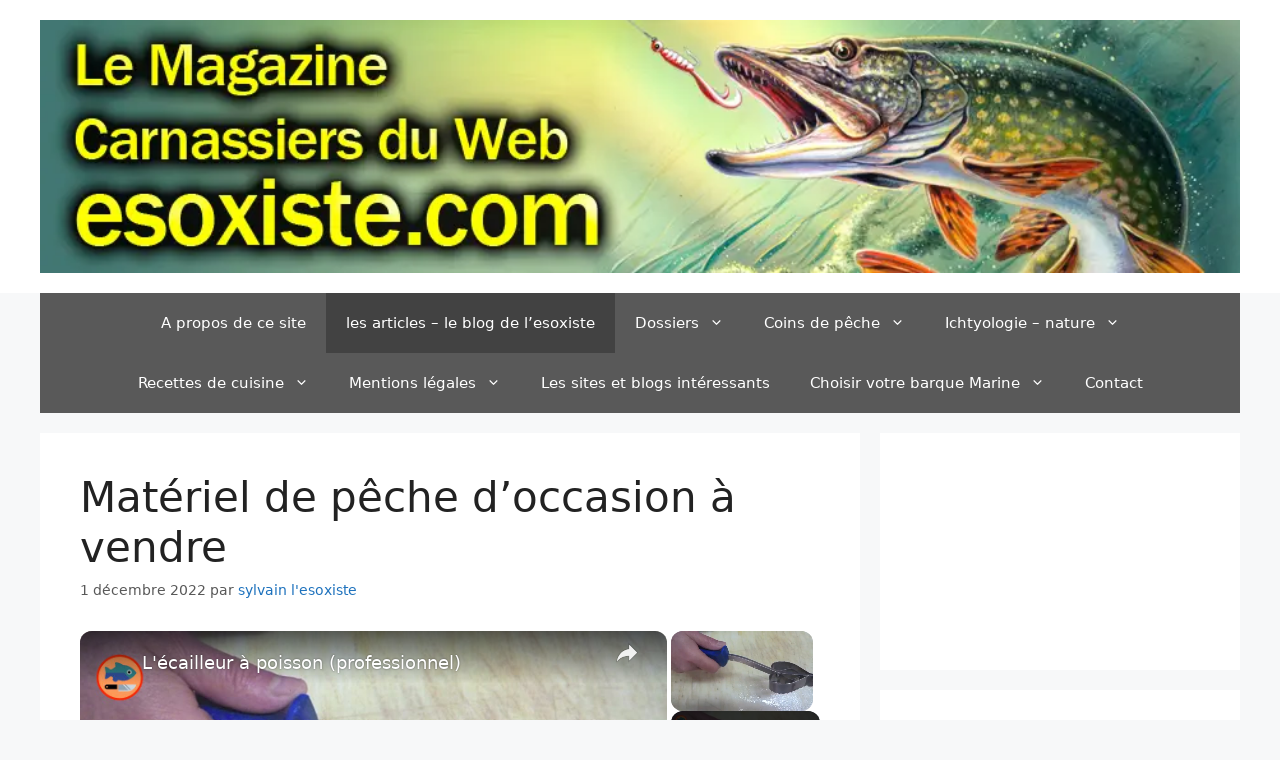

--- FILE ---
content_type: text/html; charset=utf-8
request_url: https://www.google.com/recaptcha/api2/aframe
body_size: 266
content:
<!DOCTYPE HTML><html><head><meta http-equiv="content-type" content="text/html; charset=UTF-8"></head><body><script nonce="OvKNbymyhO9wF0aXKw9nsw">/** Anti-fraud and anti-abuse applications only. See google.com/recaptcha */ try{var clients={'sodar':'https://pagead2.googlesyndication.com/pagead/sodar?'};window.addEventListener("message",function(a){try{if(a.source===window.parent){var b=JSON.parse(a.data);var c=clients[b['id']];if(c){var d=document.createElement('img');d.src=c+b['params']+'&rc='+(localStorage.getItem("rc::a")?sessionStorage.getItem("rc::b"):"");window.document.body.appendChild(d);sessionStorage.setItem("rc::e",parseInt(sessionStorage.getItem("rc::e")||0)+1);localStorage.setItem("rc::h",'1768813930115');}}}catch(b){}});window.parent.postMessage("_grecaptcha_ready", "*");}catch(b){}</script></body></html>

--- FILE ---
content_type: text/vtt; charset=utf-8
request_url: https://video-meta.open.video/caption/pQ_-HXY4Zort/6044e14d2ad38dd0f47da5bd7e6361c4_en-US.vtt
body_size: 6059
content:
WEBVTT

00:00.000 --> 00:02.400
So we get asked about boats all the time

00:02.400 --> 00:06.039
What's the worst boat or the scariest
boat that you've ever, you've

00:06.039 --> 00:12.640
ever ridden on the worst riding? I would say that
I probably have three that I would classify as the

00:12.640 --> 00:18.739
worst riding boats that I've been on. So the three
are going to be a 32 century Grady white tiger cat

00:18.739 --> 00:22.600
And then there was, I
think it was a 26 world cat

00:22.840 --> 00:27.840
The one that's got a little Cuddy cabin in most of
these were all late nineties, early two thousands

00:28.159 --> 00:34.599
But, um, yeah, that century, that 32 century,
that thing. So it had a full tower on it. Right

00:34.599 --> 00:39.319
And you'd be going along and out of
the middle of nowhere, this boat

00:39.319 --> 00:43.220
So you've got, you know, your hall
is kind of like two planes. Right

00:43.479 --> 00:47.360
So I'll try and hold the mics that way. I can kind
of show you this, but yeah, like two planes and

00:47.360 --> 00:54.360
you'd be riding along and all of a sudden it would hop up. If this is
one side of the hall, it would hop up like this and be riding on that

00:54.360 --> 00:58.939
one side of the hall with the gunnel out. So it was
like, you're right on a flat bottom boat, but you're

00:58.939 --> 01:04.980
in a 32 foot boat with a tower. So like, if you hit,
like, you could like jerk the wheel and make it pop

01:04.980 --> 01:09.940
up on the side of the hall like that. And
I'm telling you, that thing was so scary

01:09.940 --> 01:15.260
It would do it randomly. I got so good at
doing it to where I could actually do it

01:15.260 --> 01:19.279
Like, you know, you could turn the wheel
and hop it up and it would ride on that hall

01:19.279 --> 01:23.000
And I swear, if you took a turn,
I can almost guarantee you could

01:23.000 --> 01:28.300
capsize that boat and flip it
over. Did you have controls up top

01:28.300 --> 01:33.220
Oh yeah, there was controls up top. I never went
up there, though. I'm like, I wanted it up there

01:33.220 --> 01:39.739
Yeah, that was way I would be way too scary to go
up there. Oh man, that would be that would be nuts

01:39.860 --> 01:45.139
It's amazing the different rides that you
get from it. I actually it just dawned on me

01:45.139 --> 01:52.180
My family had an eighty nine Thompson, an 18 foot
Thompson sterndrive, and it had the shine walk

01:52.180 --> 01:56.459
I use these little boats. Oh yeah, there
you go. It would do it would do that

01:56.459 --> 02:01.540
And just I mean, it would just ride up. And I
mean, you literally were at an angle like that

02:01.660 --> 02:06.059
Freaked my mom out because we skied
a little lakes in Nebraska that

02:06.300 --> 02:11.699
you could ski around four or five times. But that
sliding up, you knew it was coming in a turn

02:11.699 --> 02:15.860
But I could only imagine if it just
randomly jumped on the jumped on the side

02:15.860 --> 02:21.619
Yeah, I think was that a boat you were working
on or was that a boat that you ran a lot

02:21.619 --> 02:27.660
Yeah, yeah, it was a boat that we serviced a lot. So I
would I would end up taking it out and, you know, things

02:27.660 --> 02:32.740
would start falling apart on it. So,
yeah, we we worked on that quite a bit

02:32.740 --> 02:38.460
And then the other two are probably more the
reason why I'm not really a catamaran fan

02:39.899 --> 02:43.699
But I mean, you know, I think
later on we'll probably talk about

02:43.699 --> 02:48.899
Freemans in this video, but it's
a difference between like a small

02:48.899 --> 02:55.940
catamaran and your larger catamarans. But the smaller
ones, the Tiger Cat, that one was just that one was just

02:56.500 --> 03:01.139
terrible, like like in the I mean, in
the back of the boat, like there's

03:01.139 --> 03:05.220
four bilge pumps in the boat and there's
two in the back, two in the front

03:05.220 --> 03:09.139
one, you know, on each side and they
would be like two and a half feet

03:09.139 --> 03:14.460
below the deck to to get to them. So it's like when
those things get went bad, you had to have somebody

03:14.460 --> 03:19.179
that was like six, five with a long enough arm
to get down there to like do anything with it

03:19.179 --> 03:25.940
It's like, why did you do this? And then I want
to say that, yeah, that other one, the World

03:25.940 --> 03:29.460
Cat did the same thing, but it
would like you'd be going along

03:29.460 --> 03:35.220
and it would randomly one of the holes would catch.
So you'd be like going along and one hole would catch

03:35.220 --> 03:39.020
and it would jerk the whole boat like this
and it would throw everybody to the side

03:39.020 --> 03:45.699
Like, I mean, you'd be driving. It almost throw you out of the seat. You're
like holding onto the steering wheel as it's like jerking off to the side

03:45.699 --> 03:50.100
And it was just I call it the
worst because it's literally scary

03:50.100 --> 03:56.740
It's unsafe. Like it was like, oh, my goodness. Yeah. Yeah. If
you're if you're not holding on, if you don't know that could happen

03:57.139 --> 04:02.619
Well, what was it? Just the the angle it rode too
far bowed down or was the was it so blunt up front

04:02.619 --> 04:06.779
That's crazy that I have no
idea. I have no idea why

04:06.779 --> 04:12.619
Why did I know? All I know is it
consistently. Oh, that's crazy

04:12.619 --> 04:20.299
That I remember we used to I sold boats for a number
of years and there was a sea ray to 40 Sundance

04:20.299 --> 04:24.700
I don't remember what year. I'm thinking
like, oh, three or five, I think

04:25.019 --> 04:29.059
And it would do it would do
this when you got up on plane

04:29.660 --> 04:33.260
As soon as you hit plane, it would
fall off to one side or the other

04:33.260 --> 04:38.179
depending on where the weight was. Oh, wow. If you
did, if you put a little bit of trim in it, it stayed

04:38.179 --> 04:42.980
It stayed running like you wanted to. But, you know,
selling boats, you're trying to take them out there

04:42.980 --> 04:47.660
and showing them the lifestyle. Their
first time voters by the 240 dancer

04:47.899 --> 04:52.540
And you get up and it fell off the
first time. I was like, what is going on

04:52.540 --> 04:59.940
That sale didn't happen there. And if you're right. But yeah,
that's that's the our Thompson and that sea ray are the are the


--- FILE ---
content_type: text/vtt; charset=utf-8
request_url: https://video-meta.open.video/caption/dIPdUUKPXrZsSJLz/b824eebb36b85ad037a4548698ecffd9_fr-FR.vtt
body_size: 8342
content:
WEBVTT

00:00.170 --> 00:05.559
bonjour. Aujourd'hui, je voudrais vous parler de la
Salmon Académie. C'est quoi la Salmon Académie

00:05.559 --> 00:13.510
C'est la master marketing de Bertrand Millet.
Bertrand Millet, c'est qui? C'est un mark

00:13.579 --> 00:22.329
un mark qui mêle hypnose, psychologie, marketing, humanisme
humaniste Et c'est quelqu'un que j'ai eu l'occasion de rencontrer

00:22.329 --> 00:28.329
En vrai, je suis allé chez lui en
formation, dans un bout de camp au Portugal

00:28.329 --> 00:33.270
Donc c'est quelqu'un que j'apprécie et qui propose
vraiment une approche innovante du marketing

00:33.599 --> 00:37.169
Et il a une offre qui s'appelle la
Salmon Académie. Tout de suite

00:37.290 --> 00:41.409
je vous montre ce qu'il y a dedans. Je suis
inscrit à la Salmon Académie depuis le début

00:41.409 --> 00:50.740
donc c'est-à-dire depuis mai. Et en fait, ça se
présente sous forme de sous forme de C'est des dans

00:50.740 --> 00:56.819
lesquels il fait intervenir des personnes,
des experts différents, chaque chaque mois

00:56.889 --> 01:02.500
chaque mois. C'est un sujet différent. Alors
je vous montre le programme deux mille vingt

01:02.500 --> 01:06.824
qu'est ce qu'il y avait? Voilà programme
deux mille vingt, il a déjà donc oui

01:06.824 --> 01:10.375
j'ai dit Mais non, c'était avril,
donc on a traité le branding

01:10.375 --> 01:15.535
Qu'est ce que c'est que le branding? Donc comment on
se présente? Comment on présente son entreprise

01:15.535 --> 01:24.940
comment on assure une congruence dans tout ça? Une cohérence.
Quelle image on veut donner son entreprise de de son activité Après

01:24.940 --> 01:32.629
en mai, c'était avec les les experts sur les sur les webinaires donc
un expert sur les webinaires à chaque fois à chaque fois c'est

01:32.629 --> 01:38.519
présenté comme ça. Je j'explique,
c'est présenté, il y a quatre phases

01:38.519 --> 01:44.000
donc master donc le sur quatre semaines c'est-à-dire
la première semaine du mois on fait la master classe

01:44.000 --> 01:48.470
donc la master classes, c'est un sujet. Donc
là par exemple, je suis sur la YouTube

01:48.720 --> 01:56.279
Un sujet qui qui présent avec des experts, donc qui va,
qui va présenter en détail le sujet qui nous intéresse

01:56.279 --> 02:03.220
D'accord, donc ça il y a, il y a la partie donc
là par exemple sur la, sur la pas partie de YouTube

02:03.489 --> 02:09.940
il a fait intervenir plusieurs youtubeurs qui ont des
chaînes qui font plusieurs centaines de milliers de vues

02:09.940 --> 02:15.979
donc des experts. Donc poisson fécond
hypnose Après il y avait Christo lyonnais

02:16.460 --> 02:25.800
il y avait aussi euh, Alex Alex Cormon, Alexandre Cormont, coach en
séduction Voilà par exemple donc là chaque chaque euh donc il y a

02:25.869 --> 02:35.600
la il y a des exercices c'est-à-dire qui nous donnent des exercices
à faire avec euh avec à chaque fois des des des des éléments

02:35.600 --> 02:44.899
ààallerrécupérersiçasiçafaitsensetpuiseuhensuiteonaendeuxièmesemainedonclàc'était

02:44.899 --> 02:52.080
euh sur les webinaires avec David venin peut-être que vous avez vu
passer sa pub déjà euh sur euh sur Facebook il fait beaucoup de

02:52.419 --> 03:01.580
beaucoup de pub donc en deuxième semaine il nous montre le le
c'est des modèles que eux ils ont utilisé donc euh ils mettent

03:01.580 --> 03:10.789
àchaquefoiscequiestc'estçaquiestformidable,c'estqu'àchaquefoisilmetenapplicationcequiaétéfaitdanslestemps.Donceuhdoncilmetdesilproposedesmodèles

03:10.789 --> 03:14.429
donc voilà on va, on va regarder
des modèles à utiliser pour soi

03:14.429 --> 03:20.699
donc dans les dans les exercices donc là c'était sur les webinaires
il y avait plusieurs types de webinaire à mettre en place

03:20.699 --> 03:24.529
En fait non j'ai pas fait sur
les webinaires Euh ouais voilà

03:24.529 --> 03:30.970
j'ai plutôt regardé sur la YouTube. Voilà. Il
proposait donc différentes approches et donc là

03:30.970 --> 03:36.729
il a proposé pour chacune de ces approches
un exercice et des modèles et après

03:36.729 --> 03:41.580
il nous montre lui ce qu'il a fait parce qu'il a mis en oeuvre.
D'accord, donc on peut aller regarder après les vidéos

03:42.899 --> 03:50.949
Ensuite, la semaine suivante, la semaine
suivante, il nous présente les résultats

03:50.949 --> 03:57.160
Donc là, c'était les résultats du mois
précédent qui étaient sur les quiz

03:57.669 --> 04:02.190
Donc il nous montre les résultats, ce
que ça a donné et la dernière semaine

04:02.190 --> 04:06.929
Et bien il fait les corrections. Donc
c'est une séance en où on peut interagir

04:06.929 --> 04:16.079
poser des questions, intervenir aussi via un
partage d'écran. Voilà, et et donc là la

04:16.140 --> 04:21.130
de en ce moment, c'est donc
j'étais en train de la regarder

04:21.130 --> 04:25.160
C'est ça qui m'a donné envie de faire cette
vidéo. Ah oui, donc je vous montre les sujets

04:25.160 --> 04:30.720
donc webinaire enquête donc enquête les enquêtes
invisibles par exemple. Donc ça c'est hyper intéressant

04:30.720 --> 04:34.359
C'est une une de celles que j'ai
le plus adoré. YouTube aussi

04:35.000 --> 04:42.380
Profil psychologique, donc c'est les
les différents. Euh euh, nos vers quoi

04:42.380 --> 04:46.019
On va tendre naturellement et à quoi
ça peut nous servir dans notre marketing

04:46.019 --> 04:50.480
détecter des choses et pouvoir aussi
aller à contre courant là? Donc oui

04:50.480 --> 04:55.619
voilà, donc là on est sur le sur LinkedIn, donc
c'est celle que j'étais en train de regarder um

04:55.980 --> 05:05.239
donc sur Linkedin Après on avait quoi d'autre?
Oui au programme on a l'ing en octobre en novembre

05:05.239 --> 05:08.880
le e-commerce en décembre instagram donc
vous voyez, c'est un programme hyper riche

05:08.880 --> 05:14.339
hyper riche. Moi j'apprends toujours des choses que
je mets en application le plus possible évidemment

05:15.350 --> 05:23.589
Euh voilà. Et donc euh je vous ai mis un lien juste en dessous pour
pouvoir rejoindre la la Salmon académie le tarif est dérisoire

05:23.589 --> 05:28.269
le tarif est dérisoire puisque c'est un euro
par jour donc ça doit faire à peu près trente

05:28.269 --> 05:32.929
Je crois que c'est même moins ça doit
être vingt-sept euros par mois si si

05:32.929 --> 05:39.109
Donc ça c'est tous les experts là qui sont intervenus ou
qui vont intervenir et donc il y en a toujours des nouveaux

05:39.220 --> 05:46.100
Euh donc vous pouvez vraiment la la rejoindre? Euh donc
c'est un euro par mois et euh alors ça change des fois

05:46.100 --> 05:49.720
Donc si vous prenez si vous prenez un abonnement
annuel, moi c'est ce que j'avais fait

05:49.720 --> 05:54.434
Vous pouvez aussi avoir un bonus et moi
j'avais eu un un bonus. J'avais un mais là

05:54.434 --> 05:58.515
je ne sais pas si le est toujours dispo
puisque ça change donc voilà inscrivez-vous

05:58.515 --> 06:04.635
Regardez enfin au moins au minimum, je vous conseille vraiment de de
vous inscrire là comme ça vous allez en savoir plus et puis vous

06:04.635 --> 06:12.959
verrez les les bonus exclusifs qui? Euh qui fait et vous pouvez vous n'êtes
pas obligé de prendre l'abonnement aussi vous pouvez aussi euh prendre

06:12.959 --> 06:22.160
juste un mois si par exemple vous êtes intéressé
Euh bah par par youtube et il y a que cette que cette

06:22.220 --> 06:31.369
là qui vous intéresse. Vous pouvez juste euh prendre un
mois et puis vous regardez ça et après vous arrêtez mais

06:31.369 --> 06:35.880
je dirais que peut être s'il y avait un piège,
c'est que voilà c'est quand on y a goûté

06:35.970 --> 06:39.500
On n'a plus envie d'arrêter quoi? Moi
perso, j'ai pas envie d'arrêter quoi

06:39.500 --> 06:44.149
Même si j'ai pris un renouvellement
annuel, je trouve ça vraiment trop top

06:44.350 --> 06:48.529
Donc voilà, c'est pour ça que
je vous en parle. Et ben voilà

06:48.529 --> 06:56.850
bonne bonne découverte de la master classe académie. Et puis et
puis je vous dis à bientôt Ah si j'ai un dernier truc à vous

06:56.850 --> 07:05.869
montrer une seconde, je prépare et voilà surprise Euh ben c'est quand
je suis allé faire mon bout de camp chez Bertrand Millet au Portugal

07:05.950 --> 07:11.929
Voilà donc euh, voilà pour vous dire que
j'avais trouvé vraiment ce l'approche de

07:11.929 --> 07:19.100
de ce de ce gars de Bertrand vraiment top et
intéressante. Voilà alors bon dans cette vidéo là

07:19.179 --> 07:26.790
le son était pas hyper génial, mais en tournant l'oreille,
on peut récupérer quelques pépites. Allez plus


--- FILE ---
content_type: text/vtt; charset=utf-8
request_url: https://video-meta.open.video/caption/q1wAFsDkNfk5/4d8581a4ff5ce4f50b3a9dcbcfc64904_fr-FR.vtt
body_size: 2997
content:
WEBVTT

00:00.000 --> 00:00.200
..

00:00.200 --> 00:20.060
Moi j'aime beaucoup manger de
la nourriture vivante en fait

00:23.960 --> 00:36.320
C'est pas comme aller au supermarché. Toutes ces algues qui
sont ici, elles sont déjà détachées donc je les ramasse pas

00:36.320 --> 00:42.540
C'est pour ça que j'emmène des ciseaux et toutes
les algues que je ramasse, je les coupe moi-même

00:42.540 --> 00:48.760
C'est pas comme les champignons, il n'y a pas
d'algues qui sont toxiques en elles-mêmes

00:48.760 --> 00:57.180
Je laisse le crampon accroché au rocher. Je
découpe aux ciseaux pour que ça puisse repousser

00:57.180 --> 01:12.358
d ann l Les algues que je ramasse il y a des algues brunes il y a des algues vertes et des algues
rouges On d vraiment des nouvelles saveurs parce que d c diff des v qu peut manger habituellement

01:12.558 --> 01:24.918
mais en plus chaque algue est différente. J'en ramasse plusieurs sortes, comme on
a vu il y a le combo breton, il y a le combo royal, ce sont les grandes laminaires

01:24.918 --> 01:29.918
Là, tu les cuis. On vient faire
des lasagnes avec les grands kombus

01:29.918 --> 01:34.918
Là, ça se prête bien à ça. Sinon,
on a vu aussi les spaghettis de mer

01:34.918 --> 01:41.918
Ça, tu les cuis comme des spaghettis. Tu peux
faire un plat spaghettis de mer, spaghettis de terre

01:41.918 --> 01:46.918
Tu mélanges les deux. Tout à l'heure,
je pense faire une tarte, une quiche

01:46.918 --> 01:50.918
Je vais en mettre. Je vais mettre un
peu de pointe comme ça, de fucus

01:50.918 --> 01:58.418
Dans les algues vertes, je ramasse la laitue de mer. Je
vais prendre un petit peu aussi pour mettre dans la quiche

01:58.418 --> 02:17.516
Le cheveu de mer aussi. Le poivre de mer par exemple c quelque chose de tr fort en go
C toute petite algue en forme de foug qu trouve accroch en haut des rochers Délicieux

02:17.516 --> 02:23.516
C'est très différent de l'adulce par
exemple. C'est mon algue préférée celle-là

02:23.516 --> 02:36.756
C'est vraiment la saison idéale. Elle est toute jeune. Quand je vais faire
ma cueillette, souvent les gens sont surpris parce qu'aux grandes marées ici

02:36.756 --> 02:43.656
on a l'habitude plutôt d'aller ramasser des craves,
des ormeaux, des crevettes, mais pas des algues

02:44.716 --> 02:58.176
Donc ça surprend toujours les gens, mais ils sont intéressés. Et de plus en plus,
on voit des personnes qui proposent de faire découvrir les algues aux personnes

02:58.516 --> 03:23.915
et ça intéresse de plus en plus de monde. Ma recette pr c la tarte aux algues C tr facile faire il suffit
de faire une p bris et puis je mets les algues que je trouve Aujourd va fucus la dulce et la laitue de mer

03:27.435 --> 03:35.775
Je mets aussi des oignons, de la crème
fraîche, des oeufs, un peu de lait et puis

03:35.775 --> 03:50.855
puis du fromage aussi, de la feta ou un autre fromage. Les algues, ça
apporte beaucoup de minéraux, d'oligo-éléments, des fibres, des protéines

03:51.575 --> 04:01.335
Quand on est végétarien, c'est intéressant. C'est aussi les saveurs,
les nouveaux goûts qu'on peut découvrir en mangeant des algues

04:01.915 --> 04:07.975
C'est un plaisir aussi supplémentaire. Et
voilà, c'est prêt, c'est la tarte aux algues 


--- FILE ---
content_type: text/javascript
request_url: https://esoxiste.com/humix/inline_embed
body_size: 11822
content:
var ezS = document.createElement("link");ezS.rel="stylesheet";ezS.type="text/css";ezS.href="//go.ezodn.com/ezvideo/ezvideojscss.css?cb=185";document.head.appendChild(ezS);
var ezS = document.createElement("link");ezS.rel="stylesheet";ezS.type="text/css";ezS.href="//go.ezodn.com/ezvideo/ezvideocustomcss.css?cb=390668-0-185";document.head.appendChild(ezS);
window.ezVideo = {"appendFloatAfterAd":false,"language":"en","titleString":"","titleOption":"","autoEnableCaptions":false}
var ezS = document.createElement("script");ezS.src="//vjs.zencdn.net/vttjs/0.14.1/vtt.min.js";document.head.appendChild(ezS);
(function() {
		let ezInstream = {"prebidBidders":[{"bidder":"openx","params":{"delDomain":"ezoic-d.openx.net","unit":"560605963"},"ssid":"10015"},{"bidder":"pubmatic","params":{"adSlot":"Ezoic_default_video","publisherId":"156983"},"ssid":"10061"},{"bidder":"ttd","params":{"publisherId":"c6a6486408eaa72275bfa058dabeb883","supplySourceId":"ezoic"},"ssid":"11384"},{"bidder":"vidazoo","params":{"cId":"652646d136d29ed957788c6d","pId":"59ac17c192832d0011283fe3"},"ssid":"11372"},{"bidder":"yieldmo","params":{"placementId":"3159086761833865258"},"ssid":"11315"},{"bidder":"rubicon","params":{"accountId":21150,"siteId":269072,"video":{"language":"en","size_id":201},"zoneId":3326304},"ssid":"10063"},{"bidder":"onetag","params":{"pubId":"62499636face9dc"},"ssid":"11291"},{"bidder":"sharethrough","params":{"pkey":"VS3UMr0vpcy8VVHMnE84eAvj"},"ssid":"11309"},{"bidder":"criteo","params":{"networkId":7987,"pubid":"101496","video":{"playbackmethod":[2,6]}},"ssid":"10050"},{"bidder":"amx","params":{"tagid":"ZXpvaWMuY29tLXJvbi12aWRlbw"},"ssid":"11290"},{"bidder":"33across_i_s2s","params":{"productId":"instream","siteId":"bQuJay49ur74klrkHcnnVW"},"ssid":"11321"},{"bidder":"adyoulike_i_s2s","params":{"placement":"b74dd1bf884ad15f7dc6fca53449c2db"},"ssid":"11314"},{"bidder":"amx_i_s2s","params":{"tagid":"JreGFOmAO"},"ssid":"11290"},{"bidder":"appnexus_i_s2s","params":{"placementId":31705894},"ssid":"10087"},{"bidder":"cadent_aperture_mx_i_s2s","params":{"tagid":"178315"},"ssid":"11389"},{"bidder":"criteo_i_s2s","params":{"networkId":12274,"pubid":"104211","video":{"playbackmethod":[2,6]}},"ssid":"10050"},{"bidder":"inmobi_i_s2s","params":{"plc":"10000369895"},"ssid":"11387"},{"bidder":"medianet_i_s2s","params":{"cid":"8CUPV1T76","crid":"578781359"},"ssid":"11307"},{"bidder":"onetag_i_s2s","params":{"pubId":"62499636face9dc"},"ssid":"11291"},{"bidder":"openx_i_s2s","params":{"delDomain":"ezoic-d.openx.net","unit":"559783386"},"ssid":"10015"},{"bidder":"pubmatic_i_s2s","params":{"adSlot":"Ezoic_default_video","publisherId":"156983"},"ssid":"10061"},{"bidder":"rubicon_i_s2s","params":{"accountId":21150,"siteId":421616,"video":{"language":"en","size_id":201},"zoneId":2495262},"ssid":"10063"},{"bidder":"sharethrough_i_s2s","params":{"pkey":"kgPoDCWJ3LoAt80X9hF5eRLi"},"ssid":"11309"},{"bidder":"smartadserver_i_s2s","params":{"formatId":117670,"networkId":4503,"pageId":1696160,"siteId":557984},"ssid":"11335"},{"bidder":"sonobi_i_s2s","params":{"TagID":"86985611032ca7924a34"},"ssid":"10048"},{"bidder":"triplelift_i_s2s","params":{"inventoryCode":"ezoic_RON_instream_PbS2S"},"ssid":"11296"},{"bidder":"trustedstack_i_s2s","params":{"cid":"TS9HJFH44","crid":"944965478"},"ssid":"11396"},{"bidder":"unruly_i_s2s","params":{"siteId":235071},"ssid":"10097"},{"bidder":"vidazoo_i_s2s","params":{"cId":"68415a84f0bd2a2f4a824fae","pId":"59ac17c192832d0011283fe3"},"ssid":"11372"}],"apsSlot":{"slotID":"instream_desktop_na_Video","divID":"","slotName":"","mediaType":"video","sizes":[[400,300],[640,390],[390,640],[320,480],[480,320],[400,225],[640,360],[768,1024],[1024,768],[640,480]],"slotParams":{}},"allApsSlots":[{"Slot":{"slotID":"AccompanyingContent_640x360v_5-60seconds_Off_NoSkip","divID":"","slotName":"","mediaType":"video","sizes":[[400,300],[640,390],[390,640],[320,480],[480,320],[400,225],[640,360],[768,1024],[1024,768],[640,480]],"slotParams":{}},"Duration":60},{"Slot":{"slotID":"AccompanyingContent_640x360v_5-60seconds_Off_Skip","divID":"","slotName":"","mediaType":"video","sizes":[[400,300],[640,390],[390,640],[320,480],[480,320],[400,225],[640,360],[768,1024],[1024,768],[640,480]],"slotParams":{}},"Duration":60},{"Slot":{"slotID":"AccompanyingContent_640x360v_5-30seconds_Off_NoSkip","divID":"","slotName":"","mediaType":"video","sizes":[[400,300],[640,390],[390,640],[320,480],[480,320],[400,225],[640,360],[768,1024],[1024,768],[640,480]],"slotParams":{}},"Duration":30},{"Slot":{"slotID":"AccompanyingContent_640x360v_5-30seconds_Off_Skip","divID":"","slotName":"","mediaType":"video","sizes":[[400,300],[640,390],[390,640],[320,480],[480,320],[400,225],[640,360],[768,1024],[1024,768],[640,480]],"slotParams":{}},"Duration":30},{"Slot":{"slotID":"AccompanyingContent_640x360v_5-15seconds_Off_NoSkip","divID":"","slotName":"","mediaType":"video","sizes":[[400,300],[640,390],[390,640],[320,480],[480,320],[400,225],[640,360],[768,1024],[1024,768],[640,480]],"slotParams":{}},"Duration":15},{"Slot":{"slotID":"AccompanyingContent_640x360v_5-15seconds_Off_Skip","divID":"","slotName":"","mediaType":"video","sizes":[[400,300],[640,390],[390,640],[320,480],[480,320],[400,225],[640,360],[768,1024],[1024,768],[640,480]],"slotParams":{}},"Duration":15},{"Slot":{"slotID":"instream_desktop_na_Video","divID":"","slotName":"","mediaType":"video","sizes":[[400,300],[640,390],[390,640],[320,480],[480,320],[400,225],[640,360],[768,1024],[1024,768],[640,480]],"slotParams":{}},"Duration":30}],"genericInstream":false,"UnfilledCnt":0,"AllowPreviousBidToSetBidFloor":false,"PreferPrebidOverAmzn":false,"DoNotPassBidFloorToPreBid":false,"bidCacheThreshold":-1,"rampUp":true,"IsEzDfpAccount":true,"EnableVideoDeals":false,"monetizationApproval":{"DomainId":390668,"Domain":"esoxiste.com","HumixChannelId":0,"HasGoogleEntry":true,"HDMApproved":false,"MCMApproved":true},"SelectivelyIncrementUnfilledCount":false,"BlockBidderAfterBadAd":true,"useNewVideoStartingFloor":false,"addHBUnderFloor":false,"dvama":false,"dgeb":false,"vatc":{"at":"INSTREAM","fs":"UNIFORM","mpw":200,"itopf":false,"bcds":"v","bcdsds":"g","bcd":{"ad_type":"INSTREAM","data":{"country":"US","form_factor":1,"impressions":4643825,"share_ge7":0.82759,"bucket":"bid-rich","avg_depth":9.382587,"p75_depth":12,"share_ge5":0.850322,"share_ge9":0.7949},"is_domain":false,"loaded_at":"2026-01-18T22:06:34.105782393-08:00"}},"totalVideoDuration":0,"totalAdsPlaybackDuration":0};
		if (typeof __ezInstream !== "undefined" && __ezInstream.breaks) {
			__ezInstream.breaks = __ezInstream.breaks.concat(ezInstream.breaks);
		} else {
			window.__ezInstream = ezInstream;
		}
	})();
var EmbedExclusionEvaluated = 'exempt'; var EzoicMagicPlayerExclusionSelectors = [".humix-off"];var EzoicMagicPlayerInclusionSelectors = [];var EzoicPreferredLocation = '1';

			window.humixFirstVideoLoaded = true
			window.dispatchEvent(new CustomEvent('humixFirstVideoLoaded'));
		
window.ezVideoIframe=false;window.renderEzoicVideoContentCBs=window.renderEzoicVideoContentCBs||[];window.renderEzoicVideoContentCBs.push(function(){let videoObjects=[{"PlayerId":"ez-4999","VideoContentId":"U1LoII5HjI2","VideoPlaylistSelectionId":0,"VideoPlaylistId":1,"VideoTitle":"L\u0026#39;écailleur à poisson (professionnel)","VideoDescription":"Après une session de pêche sous marine j’ai entrepris de nettoyer mon unique prise du jour: Un petit bar de 2,5KG. Fort de mon expérience de poissonnier, j’entreprends d’écailler mon poisson avec mon couteau. Mal m’en a pris, car ma main trop proche du poisson, a rencontré un des rayons épineux de la nageoire dorsale du bar. Ouh que c’est douloureux.\n\nEn poissonnerie, ce genre d’incident n’arrive pas, car nous utilisons un écailleur professionnel très bien conçu. Aujourd\u0026#39;hui il est disponible pour le grand public.\n\n👉 Lien amazon (lien d\u0026#39;affiliation) : https://amzn.to/3ONatgo\n\n👉 Cliquez ici pour vous abonner gratuitement à la chaîne YouTube (et n’oubliez pas d’activer la cloche pour ne rater aucune de nos vidéos)  \nhttps://chezmonpoissonnier.fr/abonnez-vous\n\n🎓 Nos formations \n▸ Apprendre à lever des filets de poisson de A à Z (niveau débutant - intermédiaire) https://chezmonpoissonnier.fr/filetage\n\n▶️ Les vidéos les plus vues de la chaine\n▸ Comment nettoyer les encornets ? (ou le calamar) https://youtu.be/ycRgkI8ykP4\n▸ Comment retirer la peau d’une raie ? https://youtu.be/n5Lvx8JNfXY\n▸ Comment peler une sole ? https://youtu.be/UnZBuwVGc4E\n▸ Comment fileter une truite ? https://youtu.be/L_Yj8F86C3s\n\n📩 N’hésitez pas à me contacter par mail ou laissez-moi un commentaire et je me ferais un plaisir de vous répondre\n▸ support@chezmonpoissonnier.fr","VideoChapters":{"Chapters":null,"StartTimes":null,"EndTimes":null},"VideoLinksSrc":"","VideoSrcURL":"https://streaming.open.video/contents/1QO-zJoshhFX/1698836516/index.m3u8","VideoDurationMs":64297,"DeviceTypeFlag":14,"FloatFlag":14,"FloatPosition":1,"IsAutoPlay":true,"IsLoop":false,"IsLiveStreaming":false,"OutstreamEnabled":false,"ShouldConsiderDocVisibility":true,"ShouldPauseAds":true,"AdUnit":"","ImpressionId":0,"VideoStartTime":0,"IsStartTimeEnabled":0,"IsKeyMoment":false,"PublisherVideoContentShare":{"DomainIdOwner":377762,"DomainIdShare":390668,"DomainNameOwner":"chezmonpoissonnier.fr","VideoContentId":"U1LoII5HjI2","LoadError":"[Load cross domain video on the domain not allowed][MagicPlayerPlaylist:0]","IsEzoicOwnedVideo":false,"IsGenericInstream":false,"IsOutstream":false,"IsGPTOutstream":false},"VideoUploadSource":"import-from-youtube","IsVertical":false,"IsPreferred":false,"ShowControls":false,"IsSharedEmbed":false,"ShortenId":"U1LoII5HjI2","Preview":false,"PlaylistHumixId":"","VideoSelection":10,"MagicPlaceholderType":1,"MagicHTML":"\u003cdiv id=ez-video-wrap-ez-4998 class=ez-video-wrap style=\"align-self: stretch;\"\u003e\u003cdiv class=\"ez-video-center ez-playlist-vertical\"\u003e\u003cdiv class=\"ez-video-content-wrap ez-playlist-vertical ez-rounded-border\"\u003e\u003cdiv id=ez-video-wrap-ez-4999 class=\"ez-video-wrap ez-video-magic\" style=\"align-self: stretch;\"\u003e\u003cdiv class=ez-video-magic-row\u003e\u003col class=\"ez-video-magic-list ez-playlist-vertical\"\u003e\u003cli class=\"ez-video-magic-item ez-video-magic-autoplayer\"\u003e\u003cdiv id=floating-placeholder-ez-4999 class=floating-placeholder style=\"display: none;\"\u003e\u003cdiv id=floating-placeholder-sizer-ez-4999 class=floating-placeholder-sizer\u003e\u003cpicture class=\"video-js vjs-playlist-thumbnail\"\u003e\u003cimg id=floating-placeholder-thumbnail alt loading=lazy nopin=nopin\u003e\u003c/picture\u003e\u003c/div\u003e\u003c/div\u003e\u003cdiv id=ez-video-container-ez-4999 class=\"ez-video-container ez-video-magic-redesign ez-responsive ez-float-right\" style=\"flex-wrap: wrap;\"\u003e\u003cdiv class=ez-video-ez-stuck-bar id=ez-video-ez-stuck-bar-ez-4999\u003e\u003cdiv class=\"ez-video-ez-stuck-close ez-simple-close\" id=ez-video-ez-stuck-close-ez-4999 style=\"font-size: 16px !important; text-shadow: none !important; color: #000 !important; font-family: system-ui !important; background-color: rgba(255,255,255,0.5) !important; border-radius: 50% !important; text-align: center !important;\"\u003ex\u003c/div\u003e\u003c/div\u003e\u003cvideo id=ez-video-ez-4999 class=\"video-js ez-vid-placeholder\" controls preload=metadata\u003e\u003cp class=vjs-no-js\u003ePlease enable JavaScript\u003c/p\u003e\u003c/video\u003e\u003cdiv class=ez-vid-preview id=ez-vid-preview-ez-4999\u003e\u003c/div\u003e\u003cdiv id=lds-ring-ez-4999 class=lds-ring\u003e\u003cdiv\u003e\u003c/div\u003e\u003cdiv\u003e\u003c/div\u003e\u003cdiv\u003e\u003c/div\u003e\u003cdiv\u003e\u003c/div\u003e\u003c/div\u003e\u003c/div\u003e\u003cli class=\"ez-video-magic-item ez-video-magic-playlist\"\u003e\u003cdiv id=ez-video-playlist-ez-4998 class=vjs-playlist\u003e\u003c/div\u003e\u003c/ol\u003e\u003c/div\u003e\u003c/div\u003e\u003cdiv id=floating-placeholder-ez-4998 class=floating-placeholder style=\"display: none;\"\u003e\u003cdiv id=floating-placeholder-sizer-ez-4998 class=floating-placeholder-sizer\u003e\u003cpicture class=\"video-js vjs-playlist-thumbnail\"\u003e\u003cimg id=floating-placeholder-thumbnail alt loading=lazy nopin=nopin\u003e\u003c/picture\u003e\u003c/div\u003e\u003c/div\u003e\u003cdiv id=ez-video-container-ez-4998 class=\"ez-video-container ez-video-magic-redesign ez-responsive ez-float-right\" style=\"flex-wrap: wrap; width: 640px;transition: width 0.25s ease 0s;\"\u003e\u003cdiv class=ez-video-ez-stuck-bar id=ez-video-ez-stuck-bar-ez-4998\u003e\u003cdiv class=\"ez-video-ez-stuck-close ez-simple-close\" id=ez-video-ez-stuck-close-ez-4998 style=\"font-size: 16px !important; text-shadow: none !important; color: #000 !important; font-family: system-ui !important; background-color: rgba(255,255,255,0.5) !important; border-radius: 50% !important; text-align: center !important;\"\u003ex\u003c/div\u003e\u003c/div\u003e\u003cvideo id=ez-video-ez-4998 class=\"video-js ez-vid-placeholder vjs-16-9\" controls preload=metadata\u003e\u003cp class=vjs-no-js\u003ePlease enable JavaScript\u003c/p\u003e\u003c/video\u003e\u003cdiv class=keymoment-container id=keymoment-play style=\"display: none;\"\u003e\u003cspan id=play-button-container class=play-button-container-active\u003e\u003cspan class=\"keymoment-play-btn play-button-before\"\u003e\u003c/span\u003e\u003cspan class=\"keymoment-play-btn play-button-after\"\u003e\u003c/span\u003e\u003c/span\u003e\u003c/div\u003e\u003cdiv class=\"keymoment-container rewind\" id=keymoment-rewind style=\"display: none;\"\u003e\u003cdiv id=keymoment-rewind-box class=rotate\u003e\u003cspan class=\"keymoment-arrow arrow-two double-arrow-icon\"\u003e\u003c/span\u003e\u003cspan class=\"keymoment-arrow arrow-one double-arrow-icon\"\u003e\u003c/span\u003e\u003c/div\u003e\u003c/div\u003e\u003cdiv class=\"keymoment-container forward\" id=keymoment-forward style=\"display: none;\"\u003e\u003cdiv id=keymoment-forward-box\u003e\u003cspan class=\"keymoment-arrow arrow-two double-arrow-icon\"\u003e\u003c/span\u003e\u003cspan class=\"keymoment-arrow arrow-one double-arrow-icon\"\u003e\u003c/span\u003e\u003c/div\u003e\u003c/div\u003e\u003cdiv id=vignette-overlay\u003e\u003c/div\u003e\u003cdiv id=vignette-top-card class=vignette-top-card\u003e\u003cdiv class=vignette-top-channel\u003e\u003ca class=top-channel-logo target=_blank role=link aria-label=\"channel logo\" style='background-image: url(\"https://video-meta.humix.com/\");'\u003e\u003c/a\u003e\u003c/div\u003e\u003cdiv class=\"vignette-top-title top-enable-channel-logo\"\u003e\u003cdiv class=\"vignette-top-title-text vignette-magic-player\"\u003e\u003ca class=vignette-top-title-link id=vignette-top-title-link-ez-4998 target=_blank tabindex=0 href=https://open.video/video/U1LoII5HjI2\u003eL'écailleur à poisson (professionnel)\u003c/a\u003e\u003c/div\u003e\u003c/div\u003e\u003cdiv class=vignette-top-share\u003e\u003cbutton class=vignette-top-button type=button title=share id=vignette-top-button\u003e\u003cdiv class=top-button-icon\u003e\u003csvg height=\"100%\" version=\"1.1\" viewBox=\"0 0 36 36\" width=\"100%\"\u003e\n                                        \u003cuse class=\"svg-shadow\" xlink:href=\"#share-icon\"\u003e\u003c/use\u003e\n                                        \u003cpath class=\"svg-fill\" d=\"m 20.20,14.19 0,-4.45 7.79,7.79 -7.79,7.79 0,-4.56 C 16.27,20.69 12.10,21.81 9.34,24.76 8.80,25.13 7.60,27.29 8.12,25.65 9.08,21.32 11.80,17.18 15.98,15.38 c 1.33,-0.60 2.76,-0.98 4.21,-1.19 z\" id=\"share-icon\"\u003e\u003c/path\u003e\n                                    \u003c/svg\u003e\u003c/div\u003e\u003c/button\u003e\u003c/div\u003e\u003c/div\u003e\u003ca id=watch-on-link-ez-4998 class=watch-on-link aria-label=\"Watch on Open.Video\" target=_blank href=https://open.video/video/U1LoII5HjI2\u003e\u003cdiv class=watch-on-link-content aria-hidden=true\u003e\u003cdiv class=watch-on-link-text\u003eWatch on\u003c/div\u003e\u003cimg style=\"height: 1rem;\" src=https://assets.open.video/open-video-white-logo.png alt=\"Video channel logo\" class=img-fluid\u003e\u003c/div\u003e\u003c/a\u003e\u003cdiv class=ez-vid-preview id=ez-vid-preview-ez-4998\u003e\u003c/div\u003e\u003cdiv id=lds-ring-ez-4998 class=lds-ring\u003e\u003cdiv\u003e\u003c/div\u003e\u003cdiv\u003e\u003c/div\u003e\u003cdiv\u003e\u003c/div\u003e\u003cdiv\u003e\u003c/div\u003e\u003c/div\u003e\u003cdiv id=ez-video-links-ez-4998 style=position:absolute;\u003e\u003c/div\u003e\u003c/div\u003e\u003c/div\u003e\u003cdiv id=ez-lower-title-link-ez-4998 class=lower-title-link\u003e\u003ca href=https://open.video/video/U1LoII5HjI2 target=_blank\u003eL'écailleur à poisson (professionnel)\u003c/a\u003e\u003c/div\u003e\u003c/div\u003e\u003c/div\u003e","PreferredVideoType":0,"DisableWatchOnLink":false,"DisableVignette":false,"DisableTitleLink":false,"VideoPlaylist":{"VideoPlaylistId":1,"FirstVideoSelectionId":0,"FirstVideoIndex":0,"Name":"Universal Player","IsLooping":1,"IsShuffled":0,"Autoskip":0,"Videos":[{"PublisherVideoId":587042,"PublisherId":235048,"VideoContentId":"U1LoII5HjI2","DomainId":377762,"Title":"L\u0026#39;écailleur à poisson (professionnel)","Description":"Après une session de pêche sous marine j’ai entrepris de nettoyer mon unique prise du jour: Un petit bar de 2,5KG. Fort de mon expérience de poissonnier, j’entreprends d’écailler mon poisson avec mon couteau. Mal m’en a pris, car ma main trop proche du poisson, a rencontré un des rayons épineux de la nageoire dorsale du bar. Ouh que c’est douloureux.\n\nEn poissonnerie, ce genre d’incident n’arrive pas, car nous utilisons un écailleur professionnel très bien conçu. Aujourd\u0026#39;hui il est disponible pour le grand public.\n\n👉 Lien amazon (lien d\u0026#39;affiliation) : https://amzn.to/3ONatgo\n\n👉 Cliquez ici pour vous abonner gratuitement à la chaîne YouTube (et n’oubliez pas d’activer la cloche pour ne rater aucune de nos vidéos)  \nhttps://chezmonpoissonnier.fr/abonnez-vous\n\n🎓 Nos formations \n▸ Apprendre à lever des filets de poisson de A à Z (niveau débutant - intermédiaire) https://chezmonpoissonnier.fr/filetage\n\n▶️ Les vidéos les plus vues de la chaine\n▸ Comment nettoyer les encornets ? (ou le calamar) https://youtu.be/ycRgkI8ykP4\n▸ Comment retirer la peau d’une raie ? https://youtu.be/n5Lvx8JNfXY\n▸ Comment peler une sole ? https://youtu.be/UnZBuwVGc4E\n▸ Comment fileter une truite ? https://youtu.be/L_Yj8F86C3s\n\n📩 N’hésitez pas à me contacter par mail ou laissez-moi un commentaire et je me ferais un plaisir de vous répondre\n▸ support@chezmonpoissonnier.fr","VideoChapters":{"Chapters":null,"StartTimes":null,"EndTimes":null},"Privacy":"public","CreatedDate":"2023-11-01 09:57:02","ModifiedDate":"2023-11-01 11:02:04","PreviewImage":"https://video-meta.open.video/poster/1QO-zJoshhFX/U1LoII5HjI2_PApJlH.jpg","RestrictByReferer":false,"ImpressionId":0,"VideoDurationMs":64297,"StreamingURL":"https://streaming.open.video/contents/1QO-zJoshhFX/1698836516/index.m3u8","PublisherVideoContentShare":{"DomainIdOwner":377762,"DomainIdShare":390668,"DomainNameOwner":"chezmonpoissonnier.fr","VideoContentId":"U1LoII5HjI2","LoadError":"[Load cross domain video on the domain not allowed]","IsEzoicOwnedVideo":false,"IsGenericInstream":false,"IsOutstream":false,"IsGPTOutstream":false},"ExternalId":"","IABCategoryName":"Agriculture \u0026 Forestry","IABCategoryIds":"102","NLBCategoryIds":"115","IsUploaded":false,"IsProcessed":false,"IsContentShareable":true,"UploadSource":"import-from-youtube","IsPreferred":false,"Category":"","IsRotate":false,"ShortenId":"U1LoII5HjI2","PreferredVideoType":0,"HumixChannelId":23030,"IsHumixChannelActive":true,"VideoAutoMatchType":0,"ShareBaseUrl":"//open.video/","CanonicalLink":"https://open.video/@chezmonpoissonnier_fr/v/lécailleur-à-poisson-professionnel","OpenVideoHostedLink":"https://open.video/@chezmonpoissonnier_fr/v/lécailleur-à-poisson-professionnel","ChannelSlug":"","Language":"fr","Keywords":"écailleur,poisson,sécurité,écailles,écaillage,outil,pratique,écailleur à poisson,écailleur à poisson professionnel,comment écailler du poisson","HasMultiplePosterResolutions":true,"ResizedPosterVersion":1,"ChannelLogo":"","OwnerIntegrationType":"off","IsChannelWPHosted":false,"HideReportVideoButton":false,"VideoPlaylistSelectionId":0,"VideoLinksSrc":"","VideoStartTime":0,"IsStartTimeEnabled":0,"AdUnit":"390668-shared-video-3","VideoPlaylistId":1,"InitialIndex":0},{"PublisherVideoId":2054553,"PublisherId":511492,"VideoContentId":"hYyVomszWqM","DomainId":639533,"Title":"Foraging Seaweed: Harvesting A French Coastal Superfood","Description":"An endless variety of leafy green treasures grow along the rocky coast of Brittany, France. Tag along with seaweed forager Cristelle Maine as she shows you how to collect and cook a scrumptious superfood quiche.","VideoChapters":{"Chapters":null,"StartTimes":null,"EndTimes":null},"Privacy":"public","CreatedDate":"2025-04-04 15:45:52","ModifiedDate":"2025-04-04 16:27:03","PreviewImage":"https://video-meta.open.video/poster/q1wAFsDkNfk5/hYyVomszWqM_LtozrY.jpg","RestrictByReferer":false,"ImpressionId":0,"VideoDurationMs":254988,"StreamingURL":"https://streaming.open.video/contents/q1wAFsDkNfk5/1743793128/index.m3u8","PublisherVideoContentShare":{"DomainIdOwner":639533,"DomainIdShare":390668,"DomainNameOwner":"humix_publisher_511492","VideoContentId":"hYyVomszWqM","LoadError":"[Load cross domain video on the domain not allowed]","IsEzoicOwnedVideo":false,"IsGenericInstream":false,"IsOutstream":false,"IsGPTOutstream":false},"ExternalId":"","IABCategoryName":"food","IABCategoryIds":"220","NLBCategoryIds":"231","IsUploaded":false,"IsProcessed":false,"IsContentShareable":true,"UploadSource":"import-from-mrss-feed","IsPreferred":false,"Category":"","IsRotate":false,"ShortenId":"hYyVomszWqM","PreferredVideoType":0,"HumixChannelId":122814,"IsHumixChannelActive":true,"VideoAutoMatchType":0,"ShareBaseUrl":"//open.video/","CanonicalLink":"https://open.video/@foodie-official/v/foraging-seaweed-harvesting-a-french-coastal-superfood","OpenVideoHostedLink":"https://open.video/@foodie-official/v/foraging-seaweed-harvesting-a-french-coastal-superfood","ChannelSlug":"","Language":"fr","Keywords":"french,foraging,seaweed,VideoElephant","HasMultiplePosterResolutions":true,"ResizedPosterVersion":2,"ChannelLogo":"logo/122814/logo-1751285048.webp","OwnerIntegrationType":"off","IsChannelWPHosted":false,"HideReportVideoButton":false,"VideoPlaylistSelectionId":0,"VideoLinksSrc":"","VideoStartTime":0,"IsStartTimeEnabled":0,"AdUnit":"390668-shared-video-3","VideoPlaylistId":1,"InitialIndex":1},{"PublisherVideoId":587017,"PublisherId":235048,"VideoContentId":"UuKocdzqPZ2","DomainId":377762,"Title":"Décortiquer les coquilles Saint-Jacques (noix et corail)","Description":"👉 Cliquez ici pour vous abonner gratuitement à la chaîne YouTube (et n’oubliez pas d’activer la cloche pour ne rater aucune de nos vidéos)  \nhttps://chezmonpoissonnier.fr/abonnez-vous\n\n🎓 Nos formations \n▸ Apprendre à lever des filets de poisson de A à Z (niveau débutant - intermédiaire) https://chezmonpoissonnier.fr/filetage\n\n0:00 Introduction\n0:07 Couteau robuste à lame épaisse\n0:30 La pratique\n\nDécortiquer les coquilles saint-jacques est une des activités majeures des poissonniers lors de la campagne de pêche qui débute en France au début de l’automne et qui dure jusqu’au printemps. Le marché français se caractérise par une forte demande évaluée à plus de 100 000 tonnes brut par an sur laquelle la part des apports français avoisine les 15%.\n\nCe marché étant servi par des produits du monde entier, la concurrence y est sévère. Aussi les principaux débouchés actuels de notre coquille Saint-Jacques nationale (Pecten Maximus pour l’atlantique et Pecten Jacobeus pour la méditerrannée) sont les ventes entières vivantes par les poissonniers, et dans une moindre mesure décortiquées par des Coquillle saint Jacques ou bretons, pour le marché hexagonal.\n\nVous vous doutez donc que quand la saison commence, la part du décorticage des Saint Jacques en direct live pour le client final représente une bonne part de notre travail. C’est l’assurance de voir préparer un produit vivant aux qualités gustatives élevées. Il arrive parfois qu’on nous demande de montrer le geste du décortiqueur.\n\nComment décortiquer les coquilles Saint-Jacques en vidéo ? \nC’est ce que je souhaite partager avec vous, dans la courte vidéo ci-dessous. Après l’avoir visionnée, vous pourrez vous-même décortiquer les coquilles Saint-Jacques. Vous pourrez obtenir de belles noix de saint-jacques coraillées, et réaliser des recettes simple de brochettes de Saint Jacques ou des Saint Jacques à la crème et chapelure.\n\nRendement des coquilles Saint Jacques vivantes\nIl sera variable d’une espèce à l’autre, mais aussi en fonction du gisement\n\nOn peut partir sur un rapport coquille/noix de:\n\n● 10% pour la coquille de la baie de Saint Brieuc\n● 16% pour la coquille de Baie de Seine\n● 20% pour la coquille de la rade de Brest\n\n▶️ Les vidéos les plus vues de la chaine\n▸ Comment nettoyer les encornets ? (ou le calamar) https://youtu.be/ycRgkI8ykP4\n▸ Comment retirer la peau d’une raie ? https://youtu.be/n5Lvx8JNfXY\n▸ Comment peler une sole ? https://youtu.be/UnZBuwVGc4E\n▸ Comment fileter une truite ? https://youtu.be/L_Yj8F86C3s\n\n📩 N’hésitez pas à me contacter par mail ou laissez-moi un commentaire et je me ferais un plaisir de vous répondre\n▸ support@chezmonpoissonnier.fr","VideoChapters":{"Chapters":null,"StartTimes":null,"EndTimes":null},"Privacy":"public","CreatedDate":"2023-11-01 09:55:02","ModifiedDate":"2023-11-01 10:22:44","PreviewImage":"https://video-meta.open.video/poster/xE56qJNdNdCX/UuKocdzqPZ2_PHIkLd.jpg","RestrictByReferer":false,"ImpressionId":0,"VideoDurationMs":96429,"StreamingURL":"https://streaming.open.video/contents/xE56qJNdNdCX/1698834157/index.m3u8","PublisherVideoContentShare":{"DomainIdOwner":377762,"DomainIdShare":390668,"DomainNameOwner":"chezmonpoissonnier.fr","VideoContentId":"UuKocdzqPZ2","LoadError":"[Load cross domain video on the domain not allowed]","IsEzoicOwnedVideo":false,"IsGenericInstream":false,"IsOutstream":false,"IsGPTOutstream":false},"ExternalId":"","IABCategoryName":"Food,Cooking \u0026 Recipes","IABCategoryIds":"220,216","NLBCategoryIds":"231,227","IsUploaded":false,"IsProcessed":false,"IsContentShareable":true,"UploadSource":"import-from-youtube","IsPreferred":false,"Category":"","IsRotate":false,"ShortenId":"UuKocdzqPZ2","PreferredVideoType":0,"HumixChannelId":23030,"IsHumixChannelActive":true,"VideoAutoMatchType":0,"ShareBaseUrl":"//open.video/","CanonicalLink":"https://open.video/@chezmonpoissonnier_fr/v/décortiquer-les-coquilles-saint-jacques-noix-et-corail","OpenVideoHostedLink":"https://open.video/@chezmonpoissonnier_fr/v/décortiquer-les-coquilles-saint-jacques-noix-et-corail","ChannelSlug":"","Language":"fr","Keywords":"poissonnier,coquilles,mollusques,saint-jacques,décortiquage,chezmonpoissonnier,ouvrir des coquilels,ouvrir des coquilles saint jacques,ouvrir des coquilles st jacques,ouvrir des coquilles saint-jacques fraîches","HasMultiplePosterResolutions":true,"ResizedPosterVersion":1,"ChannelLogo":"","OwnerIntegrationType":"off","IsChannelWPHosted":false,"HideReportVideoButton":false,"VideoPlaylistSelectionId":0,"VideoLinksSrc":"","VideoStartTime":0,"IsStartTimeEnabled":0,"AdUnit":"390668-shared-video-3","VideoPlaylistId":1,"InitialIndex":2},{"PublisherVideoId":587031,"PublisherId":235048,"VideoContentId":"oufpII4HPY2","DomainId":377762,"Title":"Matelote de Roussette (un delice)","Description":"L’arrivée des premiers vrais frimas m’a donné l’idée de préparer une vraie recette traditionnelle de pêcheur: la matelote.\n\nCette recette à l’avantage d’être ultra simple, revigorante, familiale. On va la réaliser aujourd’hui avec de la roussette, mais elle peut être élaborée avec d’autres poissons comme le maquereau, la plie ou la raie.\n\nEn quoi cette recette est-elle traditionnelle ? Au siècle dernier, les «matelots», ces marins embarqués à la pêche sur les bateaux d’armateurs privés, partaient en mer pour un ou plusieurs jours. Pour manger à bord, les protéines étaient apportées par les poissons pêchés.\n\nEt pour agrémenter au mieux ces poissons, les matelots embarquaient ce qu’ils avaient cultivé dans leurs courtils. Des patates, des oignons, du persil. Parfois l’ensemble était agrémenté par un peu de beurre et de crème.\n\nÀ tour de rôle, un des matelots du bord était chargé de la popote. D’où le nom de matelote pour ce plat qui tient au corps et réchauffe les travailleurs marins. Quand j’étais gamin, j’ai souvent vu mon grand père Jean, nous préparer de la matelote quand il rentrait de la mer. Partageons cela ensemble.\n\n0:00 Intro (ingrédients)\n0:25 Oignons, persils et pomme de terre\n0:47 Saumonettes de roussette (10cm de longueur)\n1:05 Beurre, un verre d\u0026#39;eau, sel et poivre\n1:40 Crème fraiche (en fin de cuisson)\n\n👉 Cliquez ici pour vous abonner gratuitement à la chaîne YouTube (et n’oubliez pas d’activer la cloche pour ne rater aucune de nos vidéos)  \nhttps://chezmonpoissonnier.fr/abonnez-vous\n\n🎓 Nos formations \n▸ Apprendre à lever des filets de poisson de A à Z (niveau débutant - intermédiaire) https://chezmonpoissonnier.fr/filetage\n\n▶️ Les vidéos les plus vues de la chaine\n▸ Comment nettoyer les encornets ? (ou le calamar) https://youtu.be/ycRgkI8ykP4\n▸ Comment retirer la peau d’une raie ? https://youtu.be/n5Lvx8JNfXY\n▸ Comment peler une sole ? https://youtu.be/UnZBuwVGc4E\n▸ Comment fileter une truite ? https://youtu.be/L_Yj8F86C3s\n\n📩 N’hésitez pas à me contacter par mail ou laissez-moi un commentaire et je me ferais un plaisir de vous répondre\n▸ support@chezmonpoissonnier.fr","VideoChapters":{"Chapters":null,"StartTimes":null,"EndTimes":null},"Privacy":"public","CreatedDate":"2023-11-01 09:56:05","ModifiedDate":"2023-11-01 10:44:00","PreviewImage":"https://video-meta.open.video/poster/2CKAmNdZUFer/oufpII4HPY2_DpHisM.jpg","RestrictByReferer":false,"ImpressionId":0,"VideoDurationMs":119619,"StreamingURL":"https://streaming.open.video/contents/2CKAmNdZUFer/1698835433/index.m3u8","PublisherVideoContentShare":{"DomainIdOwner":377762,"DomainIdShare":390668,"DomainNameOwner":"chezmonpoissonnier.fr","VideoContentId":"oufpII4HPY2","LoadError":"[Load cross domain video on the domain not allowed]","IsEzoicOwnedVideo":false,"IsGenericInstream":false,"IsOutstream":false,"IsGPTOutstream":false},"ExternalId":"","IABCategoryName":"Food,Cooking \u0026 Recipes","IABCategoryIds":"220,216","NLBCategoryIds":"231,227","IsUploaded":false,"IsProcessed":false,"IsContentShareable":true,"UploadSource":"import-from-youtube","IsPreferred":false,"Category":"","IsRotate":false,"ShortenId":"oufpII4HPY2","PreferredVideoType":0,"HumixChannelId":23030,"IsHumixChannelActive":true,"VideoAutoMatchType":0,"ShareBaseUrl":"//open.video/","CanonicalLink":"https://open.video/@chezmonpoissonnier_fr/v/matelote-de-roussette-un-delice","OpenVideoHostedLink":"https://open.video/@chezmonpoissonnier_fr/v/matelote-de-roussette-un-delice","ChannelSlug":"","Language":"fr","Keywords":"poisson,matelote,recette,traditionnelle,roussette,saumonettes de roussette,recette de requin,matelote de poisson,matelote definition,cuisine","HasMultiplePosterResolutions":true,"ResizedPosterVersion":0,"ChannelLogo":"","OwnerIntegrationType":"off","IsChannelWPHosted":false,"HideReportVideoButton":false,"VideoPlaylistSelectionId":0,"VideoLinksSrc":"","VideoStartTime":0,"IsStartTimeEnabled":0,"AdUnit":"390668-shared-video-3","VideoPlaylistId":1,"InitialIndex":3},{"PublisherVideoId":587050,"PublisherId":235048,"VideoContentId":"Vuf-IJzHjI2","DomainId":377762,"Title":"Filets de Merlan panés","Description":"Un grand classique de la cuisine de la mer. Les filets de merlan panés","VideoChapters":{"Chapters":null,"StartTimes":null,"EndTimes":null},"Privacy":"public","CreatedDate":"2023-11-01 09:59:09","ModifiedDate":"2023-11-01 11:09:14","PreviewImage":"https://video-meta.open.video/poster/qM82u1EJNloq/Vuf-IJzHjI2_mSvPZd.jpg","RestrictByReferer":false,"ImpressionId":0,"VideoDurationMs":74541,"StreamingURL":"https://streaming.open.video/contents/qM82u1EJNloq/1698836950/index.m3u8","PublisherVideoContentShare":{"DomainIdOwner":377762,"DomainIdShare":390668,"DomainNameOwner":"chezmonpoissonnier.fr","VideoContentId":"Vuf-IJzHjI2","LoadError":"[Load cross domain video on the domain not allowed]","IsEzoicOwnedVideo":false,"IsGenericInstream":false,"IsOutstream":false,"IsGPTOutstream":false},"ExternalId":"","IABCategoryName":"Cooking \u0026 Recipes,Food \u0026 Drink","IABCategoryIds":"216,210","NLBCategoryIds":"227,221","IsUploaded":false,"IsProcessed":false,"IsContentShareable":true,"UploadSource":"import-from-youtube","IsPreferred":false,"Category":"","IsRotate":false,"ShortenId":"Vuf-IJzHjI2","PreferredVideoType":0,"HumixChannelId":23030,"IsHumixChannelActive":true,"VideoAutoMatchType":0,"ShareBaseUrl":"//open.video/","CanonicalLink":"https://open.video/@chezmonpoissonnier_fr/v/filets-de-merlan-panes","OpenVideoHostedLink":"https://open.video/@chezmonpoissonnier_fr/v/filets-de-merlan-panes","ChannelSlug":"","Language":"fr","Keywords":"filets,de,merlan,panés,chapelure,recette","HasMultiplePosterResolutions":true,"ResizedPosterVersion":1,"ChannelLogo":"","OwnerIntegrationType":"off","IsChannelWPHosted":false,"HideReportVideoButton":false,"VideoPlaylistSelectionId":0,"VideoLinksSrc":"","VideoStartTime":0,"IsStartTimeEnabled":0,"AdUnit":"390668-shared-video-3","VideoPlaylistId":1,"InitialIndex":4},{"PublisherVideoId":283180,"PublisherId":156242,"VideoContentId":"abcd882a1a144463efb751deb3df2bd672b81825649e783ed6c81b1275b1cce2","DomainId":311733,"Title":"Avis salmon academy de Bertrand Millet","Description":"Rejoindre https://digit-mentor.com/Basalmon\nSalmon Academy : une masterclass mensuelle en marketing.\n\nLes sujets abordés (non exclusif) :\n- Youtube\n- Webinaires\n- Linkedin\n- Profil psychologique\n- Branding\n- Enquêtes\n- Emailing\n- Instragram","VideoChapters":{"Chapters":null,"StartTimes":null,"EndTimes":null},"Privacy":"public","CreatedDate":"2023-02-17 14:22:34","ModifiedDate":"2023-02-17 16:58:54","PreviewImage":"https://streaming.open.video/poster/dIPdUUKPXrZsSJLz/abcd882a1a144463efb751deb3df2bd672b81825649e783ed6c81b1275b1cce2_gfGJtv.jpg","RestrictByReferer":false,"ImpressionId":0,"VideoDurationMs":469068,"StreamingURL":"https://streaming.open.video/contents/dIPdUUKPXrZsSJLz/1690599798/index.m3u8","PublisherVideoContentShare":{"DomainIdOwner":311733,"DomainIdShare":390668,"DomainNameOwner":"digit-mentor.com","VideoContentId":"abcd882a1a144463efb751deb3df2bd672b81825649e783ed6c81b1275b1cce2","LoadError":"[Load cross domain video on the domain not allowed]","IsEzoicOwnedVideo":false,"IsGenericInstream":false,"IsOutstream":false,"IsGPTOutstream":false},"ExternalId":"","IABCategoryName":"Advertising \u0026 Marketing","IABCategoryIds":"58","NLBCategoryIds":"1286","IsUploaded":false,"IsProcessed":false,"IsContentShareable":true,"UploadSource":"import-from-youtube","IsPreferred":false,"Category":"","IsRotate":false,"ShortenId":"WIIIQsjHPY2","PreferredVideoType":0,"HumixChannelId":14712,"IsHumixChannelActive":true,"VideoAutoMatchType":0,"ShareBaseUrl":"//open.video/","CanonicalLink":"https://open.video/@digit-mentor-com/v/avis-salmon-academy-de-bertrand-millet","OpenVideoHostedLink":"https://open.video/@digit-mentor-com/v/avis-salmon-academy-de-bertrand-millet","ChannelSlug":"","Language":"fr","Keywords":"avis salmon academy,avis bertrand millet,devenir marketing mentalist,formation salmon academy,avis masterclass salmon academy,salmon academie,Marketing Mentalist,Bertrand millet","HasMultiplePosterResolutions":true,"ResizedPosterVersion":0,"ChannelLogo":"","OwnerIntegrationType":"off","IsChannelWPHosted":false,"HideReportVideoButton":false,"VideoPlaylistSelectionId":0,"VideoLinksSrc":"","VideoStartTime":0,"IsStartTimeEnabled":0,"AdUnit":"390668-shared-video-3","VideoPlaylistId":1,"InitialIndex":5},{"PublisherVideoId":283186,"PublisherId":156242,"VideoContentId":"f1c84d5046a07a5bfb5b513ab5777afae38b7ce707bc307a11bbc0050d2b607f","DomainId":311733,"Title":"BOOSTER son business : avis Salmon Academy de Bertrand MILLET","Description":"En savoir plus sur la Salmon : https://digit-mentor.com/3lqf\n\nSe former au marketing avec Betrand MILLET pour booster son Busines. L\u0026#39;inventeur du test 3-30, du Saumon Swagué. Recommandé par Théophile ELIET\n\nComment monétiser son Youtube avec la salmon academy","VideoChapters":{"Chapters":null,"StartTimes":null,"EndTimes":null},"Privacy":"public","CreatedDate":"2023-02-17 14:22:38","ModifiedDate":"2023-02-17 17:04:48","PreviewImage":"https://streaming.open.video/poster/fNbYRJhlBlAAQzaF/f1c84d5046a07a5bfb5b513ab5777afae38b7ce707bc307a11bbc0050d2b607f_RjuOpo.jpg","RestrictByReferer":false,"ImpressionId":0,"VideoDurationMs":595995,"StreamingURL":"https://streaming.open.video/contents/fNbYRJhlBlAAQzaF/1688407187/index.m3u8","PublisherVideoContentShare":{"DomainIdOwner":311733,"DomainIdShare":390668,"DomainNameOwner":"digit-mentor.com","VideoContentId":"f1c84d5046a07a5bfb5b513ab5777afae38b7ce707bc307a11bbc0050d2b607f","LoadError":"[Load cross domain video on the domain not allowed]","IsEzoicOwnedVideo":false,"IsGenericInstream":false,"IsOutstream":false,"IsGPTOutstream":false},"ExternalId":"","IABCategoryName":"Advertising \u0026 Marketing,Education","IABCategoryIds":"58,132","NLBCategoryIds":"1286,393","IsUploaded":false,"IsProcessed":false,"IsContentShareable":true,"UploadSource":"import-from-youtube","IsPreferred":false,"Category":"","IsRotate":false,"ShortenId":"qYcIQsjHOZ2","PreferredVideoType":0,"HumixChannelId":14712,"IsHumixChannelActive":true,"VideoAutoMatchType":0,"ShareBaseUrl":"//open.video/","CanonicalLink":"https://open.video/@digit-mentor-com/v/booster-son-business-avis-salmon-academy-de-bertrand-millet","OpenVideoHostedLink":"https://open.video/@digit-mentor-com/v/booster-son-business-avis-salmon-academy-de-bertrand-millet","ChannelSlug":"","Language":"fr","Keywords":"monetiser,revenus passifs,bertrand millet,saumon swagué,marketing mentalist,marketingmentalist,devenir marketing mentalist,business en ligne,theophile eliet,consultant marketing","HasMultiplePosterResolutions":true,"ResizedPosterVersion":0,"ChannelLogo":"","OwnerIntegrationType":"off","IsChannelWPHosted":false,"HideReportVideoButton":false,"VideoPlaylistSelectionId":0,"VideoLinksSrc":"","VideoStartTime":0,"IsStartTimeEnabled":0,"AdUnit":"390668-shared-video-3","VideoPlaylistId":1,"InitialIndex":6},{"PublisherVideoId":587011,"PublisherId":235048,"VideoContentId":"UKfEdc5aiJ2","DomainId":377762,"Title":"Comment décortiquer les pouces-pieds facilement ?","Description":"Le pouce-pied (Pollicipes pollicipes) est un animal que l’on pourrait aisément confondre avec un mollusque. En fait, c’est un crustacé qui fait de plus en plus honneur à nos tables hexagonales. \n\nOn le redécouvre aujourd’hui, car il était surtout destiné à l’exportation chez nos voisins portugais et espagnols, chez qui il valait une fortune avant crise. \nSa rareté a obligé le législateur à contingenter et réglementer sa pêche. Il est présent sur la façade atlantique de la Bretagne au Sénégal en passant par Gibraltar, sur les falaises schisteuses abruptes où l’océan brise fortement dans la zone de balancement des marées. \n\nOn ne le trouve pas sous le niveau zéro des cartes marines. Aussi sa capture est réservée à des pêcheurs à pied très expérimentés, mélange d’alpinistes, de marins, et de plongeurs qui risquent leur peau pour nous ramener ce curieux animal fort gouté. On a eu l’opportunité d’en avoir à la poissonnerie. Ma curiosité tintée de gourmandise m’a aiguillé pour jouir de la bête.\n\n0:00 Explication\n0:13 Saisir le pédoncule \n0:26 Chair de couleur gris/violet\n\n👉 Clique ici pour t’abonner gratuitement à la chaîne YouTube (et n’oubliez pas d’activer la cloche pour ne rater aucune de nos vidéos)  \nhttps://chezmonpoissonnier.fr/abonnez-vous\n\n🎓 Nos formations \n▸ Apprendre à lever des filets de poisson de A à Z (niveau débutant - intermédiaire) https://chezmonpoissonnier.fr/filetage\n\n▶️ Les vidéos les plus vues de la chaine\n▸ Comment nettoyer les encornets ? (ou le calamar) https://youtu.be/ycRgkI8ykP4\n▸ Comment retirer la peau d’une raie ? https://youtu.be/n5Lvx8JNfXY\n▸ Comment peler une sole ? https://youtu.be/UnZBuwVGc4E\n▸ Comment fileter une truite ? https://youtu.be/L_Yj8F86C3s\n\n📩 N’hésitez pas à me contacter par mail ou laissez-moi un commentaire et je me ferais un plaisir de vous répondre\n▸ support@chezmonpoissonnier.fr","VideoChapters":{"Chapters":null,"StartTimes":null,"EndTimes":null},"Privacy":"public","CreatedDate":"2023-11-01 09:54:17","ModifiedDate":"2023-11-01 10:19:36","PreviewImage":"https://video-meta.open.video/poster/Y39cmXIkklhA/UKfEdc5aiJ2_ekbNve.jpg","RestrictByReferer":false,"ImpressionId":0,"VideoDurationMs":55989,"StreamingURL":"https://streaming.open.video/contents/Y39cmXIkklhA/1698833968/index.m3u8","PublisherVideoContentShare":{"DomainIdOwner":377762,"DomainIdShare":390668,"DomainNameOwner":"chezmonpoissonnier.fr","VideoContentId":"UKfEdc5aiJ2","LoadError":"[Load cross domain video on the domain not allowed]","IsEzoicOwnedVideo":false,"IsGenericInstream":false,"IsOutstream":false,"IsGPTOutstream":false},"ExternalId":"","IABCategoryName":"","IABCategoryIds":"","NLBCategoryIds":"","IsUploaded":false,"IsProcessed":false,"IsContentShareable":true,"UploadSource":"import-from-youtube","IsPreferred":false,"Category":"","IsRotate":false,"ShortenId":"UKfEdc5aiJ2","PreferredVideoType":0,"HumixChannelId":23030,"IsHumixChannelActive":true,"VideoAutoMatchType":0,"ShareBaseUrl":"//open.video/","CanonicalLink":"https://open.video/@chezmonpoissonnier_fr/v/comment-décortiquer-les-pouces-pieds-facilement","OpenVideoHostedLink":"https://open.video/@chezmonpoissonnier_fr/v/comment-décortiquer-les-pouces-pieds-facilement","ChannelSlug":"","Language":"fr","Keywords":"pouce-pied,poussepied,pouce pied peche,pousse pied,comment pouce-pied,comment décortiquer pouce-pied,décortiquer des pouce pied,pouce-pieds,pouce-pieds bretagne,pouce pieds gout","HasMultiplePosterResolutions":true,"ResizedPosterVersion":1,"ChannelLogo":"","OwnerIntegrationType":"off","IsChannelWPHosted":false,"HideReportVideoButton":false,"VideoPlaylistSelectionId":0,"VideoLinksSrc":"","VideoStartTime":0,"IsStartTimeEnabled":0,"AdUnit":"390668-shared-video-3","VideoPlaylistId":1,"InitialIndex":7},{"PublisherVideoId":214208,"PublisherId":63882,"VideoContentId":"d72675fdc22f9910188d90153769686c6d028bb5","DomainId":187067,"Title":"Cuisson du poisson","Description":"Différents types de poissons à cuisiner","VideoChapters":{"Chapters":null,"StartTimes":null,"EndTimes":null},"Privacy":"public","CreatedDate":"2022-12-30 10:26:26","ModifiedDate":"2022-12-30 10:33:09","PreviewImage":"https://streaming.open.video/poster/gTIYSwZdlLMtDyvQ/gTIYSwZdlLMtDyvQ_j1672396002086-9s78r9_t1672396383.003.jpg","RestrictByReferer":false,"ImpressionId":0,"VideoDurationMs":263696,"StreamingURL":"https://streaming.open.video/contents/gTIYSwZdlLMtDyvQ/1681025650/index.m3u8","PublisherVideoContentShare":{"DomainIdOwner":187067,"DomainIdShare":390668,"DomainIdHost":187067,"DomainNameOwner":"lakesidesmokers.com","VideoContentId":"d72675fdc22f9910188d90153769686c6d028bb5","LoadError":"[Load cross domain video on the domain not allowed]","IsEzoicOwnedVideo":false,"IsGenericInstream":false,"IsOutstream":false,"IsGPTOutstream":false},"ExternalId":"","IABCategoryName":"Food \u0026 Drink","IABCategoryIds":"210","NLBCategoryIds":"221","IsUploaded":false,"IsProcessed":false,"IsContentShareable":true,"UploadSource":"","IsPreferred":false,"Category":"","IsRotate":false,"ShortenId":"saAsJHqQ5tu","PreferredVideoType":0,"HumixChannelId":2891,"IsHumixChannelActive":true,"VideoAutoMatchType":0,"ShareBaseUrl":"//open.video/","CanonicalLink":"https://lakesidesmokers.com/openvideo/v/cuisson-du-poisson","OpenVideoHostedLink":"https://open.video/@lakesidesmokers_com/v/cuisson-du-poisson","ChannelSlug":"lakesidesmokers_com","Language":"fr","Keywords":"poisson,cuisine,cuisiner du poisson","HasMultiplePosterResolutions":true,"ResizedPosterVersion":0,"ChannelLogo":"logo/2891/default-channel-logo-1729516577.svg","OwnerIntegrationType":"cf","IsChannelWPHosted":false,"HideReportVideoButton":false,"VideoPlaylistSelectionId":0,"VideoLinksSrc":"","VideoStartTime":0,"IsStartTimeEnabled":0,"AdUnit":"390668-shared-video-3","VideoPlaylistId":1,"InitialIndex":8},{"PublisherVideoId":656105,"PublisherId":84433,"VideoContentId":"6MIJTBtJWR2","DomainId":188215,"Title":"♠️ 9 DE PIQUE","Description":"En cartomancie, le 9 de Pique est une carte énigmatique qui possède des significations profondes. Il peut avoir différentes significations en fonction du sexe du consultant. ♠️ \n\nGrâce à un partenariat avec Okarma, boutique de lithothérapie et d\u0026#39;aide à la méditation 🙏​\n🎁​ Vous obtenez une réduction de 10% sur toute la boutique !! 💯​ \nProfitez-en 👉​ CODE PROMO : NUM10\n\n🕒 Découvrez le Guide des Heures Miroirs 👉 https://okarma.fr/shop/ebook-heures-miroirs/\n📖 Découvrez le Guide des 7 Chakras 👉 https://okarma.fr/shop/ebook-7-chakras/\n\n00:11 9 de Pique\n00:27 9 de Pique : Signification en cartomancie\n00:52 9 de pique : Interprétation\n01:15 9 de pique : Méthode de tirage\n01:25 9 de pique : Tirage droit\n01:55 9 de pique : Tirage renversé\n\nPour plus d\u0026#39;informations ♠️ https://heuresmiroirs.fr/9-de-pique/\n\nVisitez notre site internet 💮 https://heuresmiroirs.fr/\n\nRetrouvez nous sur les réseaux sociaux : \nFacebook 👉 https://www.facebook.com/Num%C3%A9rologie-Spiritualit%C3%A9-105090231956170\nLinkedIn 👉 https://www.linkedin.com/company/num%C3%A9rologie-spiritualit%C3%A9/\n\n#numerologie #spiritualité #symbolisme #interpretations","VideoChapters":{"Chapters":null,"StartTimes":null,"EndTimes":null},"Privacy":"public","CreatedDate":"2023-12-11 12:17:19","ModifiedDate":"2023-12-11 13:21:07","PreviewImage":"https://video-meta.open.video/poster/4NLYGNcPIN4A/6MIJTBtJWR2_pAqPed.jpg","RestrictByReferer":false,"ImpressionId":0,"VideoDurationMs":183883,"StreamingURL":"https://streaming.open.video/contents/4NLYGNcPIN4A/1702300857/index.m3u8","PublisherVideoContentShare":{"DomainIdOwner":188215,"DomainIdShare":390668,"DomainNameOwner":"universites-numeriques.fr","VideoContentId":"6MIJTBtJWR2","LoadError":"[Load cross domain video on the domain not allowed]","IsEzoicOwnedVideo":false,"IsGenericInstream":false,"IsOutstream":false,"IsGPTOutstream":false},"ExternalId":"","IABCategoryName":"","IABCategoryIds":"","NLBCategoryIds":"","IsUploaded":false,"IsProcessed":false,"IsContentShareable":true,"UploadSource":"import-from-youtube","IsPreferred":false,"Category":"","IsRotate":false,"ShortenId":"6MIJTBtJWR2","PreferredVideoType":0,"HumixChannelId":2963,"IsHumixChannelActive":true,"VideoAutoMatchType":0,"ShareBaseUrl":"//open.video/","CanonicalLink":"https://open.video/@universites_numeriques_fr/v/9-de-pique","OpenVideoHostedLink":"https://open.video/@universites_numeriques_fr/v/9-de-pique","ChannelSlug":"","Language":"fr","Keywords":"numérologie \u0026 spiritualité,spiritualité,numérologie,que veut dire la carte 9 de pique,Le 9 de pique,Neuf de pique dans la cartomancie,9 de Pique,Signification du 9 de pique,Quelle est la signification du 9 de pique ?,Qui représente le 9 de Pique ?","HasMultiplePosterResolutions":true,"ResizedPosterVersion":0,"ChannelLogo":"","OwnerIntegrationType":"off","IsChannelWPHosted":false,"HideReportVideoButton":false,"VideoPlaylistSelectionId":0,"VideoLinksSrc":"","VideoStartTime":0,"IsStartTimeEnabled":0,"AdUnit":"390668-shared-video-3","VideoPlaylistId":1,"InitialIndex":9}],"IsVerticalPlaylist":false,"HumixId":""},"VideoRankingConfigId":1,"CollectionId":1924,"ScoreGroupId":1,"VideoAutoMatchType":1,"HumixChannelId":23030,"HasNextVideo":false,"NextVideoURL":"","ShareBaseUrl":"//open.video/","CanonicalLink":"https://open.video/@chezmonpoissonnier_fr/v/lécailleur-à-poisson-professionnel","OpenVideoHostedLink":"","ChannelSlug":"","ChannelLogo":"","PlayerLogoUrl":"","PlayerBrandingText":"","IsChannelWPHosted":false,"IsHumixApp":false,"IsMagicPlayer":true,"IsVerticalPlaylist":true,"SkipNVideosFromAutoplay":0,"Language":"fr","HasMultiplePosterResolutions":true,"ResizedPosterVersion":1,"IsNoFollow":false,"VideoEndScreen":{"VideoEndScreenId":0,"VideoContentId":"","StartTime":0,"EndTime":0,"Elements":null},"ShouldFullscreenOnPlay":false,"StartWithMaxQuality":false,"RespectParentDimensions":false,"ContainerFitPlayer":false,"EmbedContainerType":0,"VideoPlaceholderId":4999,"URL":"","Width":0,"MaxWidth":"","Height":0,"PreviewURL":"https://video-meta.open.video/poster/1QO-zJoshhFX/U1LoII5HjI2_PApJlH.jpg","VideoDisplayType":0,"MatchOption":0,"PlaceholderSelectionId":0,"HashValue":"","IsFloating":true,"AdsEnabled":0,"IsAutoSelect":true,"Keyword":"","VideoMatchScore":75,"VideoPlaceholderHash":"","IsAIPlaceholder":true,"AutoInsertImpressionID":"","ExternalId":"","InsertMethod":"js","Video":{"PublisherVideoId":587042,"PublisherId":235048,"VideoContentId":"U1LoII5HjI2","DomainId":377762,"Title":"L\u0026#39;écailleur à poisson (professionnel)","Description":"Après une session de pêche sous marine j’ai entrepris de nettoyer mon unique prise du jour: Un petit bar de 2,5KG. Fort de mon expérience de poissonnier, j’entreprends d’écailler mon poisson avec mon couteau. Mal m’en a pris, car ma main trop proche du poisson, a rencontré un des rayons épineux de la nageoire dorsale du bar. Ouh que c’est douloureux.\n\nEn poissonnerie, ce genre d’incident n’arrive pas, car nous utilisons un écailleur professionnel très bien conçu. Aujourd\u0026#39;hui il est disponible pour le grand public.\n\n👉 Lien amazon (lien d\u0026#39;affiliation) : https://amzn.to/3ONatgo\n\n👉 Cliquez ici pour vous abonner gratuitement à la chaîne YouTube (et n’oubliez pas d’activer la cloche pour ne rater aucune de nos vidéos)  \nhttps://chezmonpoissonnier.fr/abonnez-vous\n\n🎓 Nos formations \n▸ Apprendre à lever des filets de poisson de A à Z (niveau débutant - intermédiaire) https://chezmonpoissonnier.fr/filetage\n\n▶️ Les vidéos les plus vues de la chaine\n▸ Comment nettoyer les encornets ? (ou le calamar) https://youtu.be/ycRgkI8ykP4\n▸ Comment retirer la peau d’une raie ? https://youtu.be/n5Lvx8JNfXY\n▸ Comment peler une sole ? https://youtu.be/UnZBuwVGc4E\n▸ Comment fileter une truite ? https://youtu.be/L_Yj8F86C3s\n\n📩 N’hésitez pas à me contacter par mail ou laissez-moi un commentaire et je me ferais un plaisir de vous répondre\n▸ support@chezmonpoissonnier.fr","VideoChapters":{"Chapters":null,"StartTimes":null,"EndTimes":null},"VideoLinksSrc":"","Privacy":"public","CreatedDate":"2023-11-01 09:57:02","ModifiedDate":"2023-11-01 11:02:04","PreviewImage":"https://video-meta.open.video/poster/1QO-zJoshhFX/U1LoII5HjI2_PApJlH.jpg","RestrictByReferer":false,"ImpressionId":0,"VideoDurationMs":64297,"StreamingURL":"https://streaming.open.video/contents/1QO-zJoshhFX/1698836516/index.m3u8","PublisherVideoContentShare":{"DomainIdOwner":377762,"DomainIdShare":390668,"DomainNameOwner":"chezmonpoissonnier.fr","VideoContentId":"U1LoII5HjI2","LoadError":"[Load cross domain video on the domain not allowed]","IsEzoicOwnedVideo":false,"IsGenericInstream":false,"IsOutstream":false,"IsGPTOutstream":false},"ExternalId":"","IABCategoryName":"Agriculture \u0026 Forestry","IABCategoryIds":"102","NLBCategoryIds":"115","IsUploaded":false,"IsProcessed":false,"IsContentShareable":true,"UploadSource":"import-from-youtube","IsPreferred":false,"Category":"","IsRotate":false,"ShortenId":"U1LoII5HjI2","PreferredVideoType":0,"HumixChannelId":23030,"IsHumixChannelActive":true,"VideoAutoMatchType":1,"ShareBaseUrl":"//open.video/","CanonicalLink":"https://open.video/@chezmonpoissonnier_fr/v/lécailleur-à-poisson-professionnel","OpenVideoHostedLink":"https://open.video/@chezmonpoissonnier_fr/v/lécailleur-à-poisson-professionnel","ChannelSlug":"","Language":"fr","Keywords":"écailleur,poisson,sécurité,écailles,écaillage,outil,pratique,écailleur à poisson,écailleur à poisson professionnel,comment écailler du poisson","HasMultiplePosterResolutions":true,"ResizedPosterVersion":1,"ChannelLogo":"","OwnerIntegrationType":"off","IsChannelWPHosted":false,"HideReportVideoButton":false}},{"PlayerId":"ez-4998","VideoContentId":"U1LoII5HjI2","VideoPlaylistSelectionId":0,"VideoPlaylistId":1,"VideoTitle":"L\u0026#39;écailleur à poisson (professionnel)","VideoDescription":"Après une session de pêche sous marine j’ai entrepris de nettoyer mon unique prise du jour: Un petit bar de 2,5KG. Fort de mon expérience de poissonnier, j’entreprends d’écailler mon poisson avec mon couteau. Mal m’en a pris, car ma main trop proche du poisson, a rencontré un des rayons épineux de la nageoire dorsale du bar. Ouh que c’est douloureux.\n\nEn poissonnerie, ce genre d’incident n’arrive pas, car nous utilisons un écailleur professionnel très bien conçu. Aujourd\u0026#39;hui il est disponible pour le grand public.\n\n👉 Lien amazon (lien d\u0026#39;affiliation) : https://amzn.to/3ONatgo\n\n👉 Cliquez ici pour vous abonner gratuitement à la chaîne YouTube (et n’oubliez pas d’activer la cloche pour ne rater aucune de nos vidéos)  \nhttps://chezmonpoissonnier.fr/abonnez-vous\n\n🎓 Nos formations \n▸ Apprendre à lever des filets de poisson de A à Z (niveau débutant - intermédiaire) https://chezmonpoissonnier.fr/filetage\n\n▶️ Les vidéos les plus vues de la chaine\n▸ Comment nettoyer les encornets ? (ou le calamar) https://youtu.be/ycRgkI8ykP4\n▸ Comment retirer la peau d’une raie ? https://youtu.be/n5Lvx8JNfXY\n▸ Comment peler une sole ? https://youtu.be/UnZBuwVGc4E\n▸ Comment fileter une truite ? https://youtu.be/L_Yj8F86C3s\n\n📩 N’hésitez pas à me contacter par mail ou laissez-moi un commentaire et je me ferais un plaisir de vous répondre\n▸ support@chezmonpoissonnier.fr","VideoChapters":{"Chapters":null,"StartTimes":null,"EndTimes":null},"VideoLinksSrc":"","VideoSrcURL":"https://streaming.open.video/contents/1QO-zJoshhFX/1698836516/index.m3u8","VideoDurationMs":64297,"DeviceTypeFlag":14,"FloatFlag":14,"FloatPosition":0,"IsAutoPlay":false,"IsLoop":true,"IsLiveStreaming":false,"OutstreamEnabled":false,"ShouldConsiderDocVisibility":true,"ShouldPauseAds":true,"AdUnit":"","ImpressionId":0,"VideoStartTime":0,"IsStartTimeEnabled":0,"IsKeyMoment":false,"PublisherVideoContentShare":{"DomainIdOwner":377762,"DomainIdShare":390668,"DomainNameOwner":"chezmonpoissonnier.fr","VideoContentId":"U1LoII5HjI2","LoadError":"[Load cross domain video on the domain not allowed]","IsEzoicOwnedVideo":false,"IsGenericInstream":false,"IsOutstream":false,"IsGPTOutstream":false},"VideoUploadSource":"import-from-youtube","IsVertical":false,"IsPreferred":false,"ShowControls":false,"IsSharedEmbed":false,"ShortenId":"U1LoII5HjI2","Preview":false,"PlaylistHumixId":"","VideoSelection":0,"MagicPlaceholderType":2,"MagicHTML":"","PreferredVideoType":0,"DisableWatchOnLink":false,"DisableVignette":false,"DisableTitleLink":false,"VideoPlaylist":{"VideoPlaylistId":1,"FirstVideoSelectionId":0,"FirstVideoIndex":0,"Name":"Universal Player","IsLooping":1,"IsShuffled":0,"Autoskip":0,"Videos":[{"PublisherVideoId":587042,"PublisherId":235048,"VideoContentId":"U1LoII5HjI2","DomainId":377762,"Title":"L\u0026#39;écailleur à poisson (professionnel)","Description":"Après une session de pêche sous marine j’ai entrepris de nettoyer mon unique prise du jour: Un petit bar de 2,5KG. Fort de mon expérience de poissonnier, j’entreprends d’écailler mon poisson avec mon couteau. Mal m’en a pris, car ma main trop proche du poisson, a rencontré un des rayons épineux de la nageoire dorsale du bar. Ouh que c’est douloureux.\n\nEn poissonnerie, ce genre d’incident n’arrive pas, car nous utilisons un écailleur professionnel très bien conçu. Aujourd\u0026#39;hui il est disponible pour le grand public.\n\n👉 Lien amazon (lien d\u0026#39;affiliation) : https://amzn.to/3ONatgo\n\n👉 Cliquez ici pour vous abonner gratuitement à la chaîne YouTube (et n’oubliez pas d’activer la cloche pour ne rater aucune de nos vidéos)  \nhttps://chezmonpoissonnier.fr/abonnez-vous\n\n🎓 Nos formations \n▸ Apprendre à lever des filets de poisson de A à Z (niveau débutant - intermédiaire) https://chezmonpoissonnier.fr/filetage\n\n▶️ Les vidéos les plus vues de la chaine\n▸ Comment nettoyer les encornets ? (ou le calamar) https://youtu.be/ycRgkI8ykP4\n▸ Comment retirer la peau d’une raie ? https://youtu.be/n5Lvx8JNfXY\n▸ Comment peler une sole ? https://youtu.be/UnZBuwVGc4E\n▸ Comment fileter une truite ? https://youtu.be/L_Yj8F86C3s\n\n📩 N’hésitez pas à me contacter par mail ou laissez-moi un commentaire et je me ferais un plaisir de vous répondre\n▸ support@chezmonpoissonnier.fr","VideoChapters":{"Chapters":null,"StartTimes":null,"EndTimes":null},"Privacy":"public","CreatedDate":"2023-11-01 09:57:02","ModifiedDate":"2023-11-01 11:02:04","PreviewImage":"https://video-meta.open.video/poster/1QO-zJoshhFX/U1LoII5HjI2_PApJlH.jpg","RestrictByReferer":false,"ImpressionId":0,"VideoDurationMs":64297,"StreamingURL":"https://streaming.open.video/contents/1QO-zJoshhFX/1698836516/index.m3u8","PublisherVideoContentShare":{"DomainIdOwner":377762,"DomainIdShare":390668,"DomainNameOwner":"chezmonpoissonnier.fr","VideoContentId":"U1LoII5HjI2","LoadError":"[Load cross domain video on the domain not allowed][MagicPlayerPlaylist:0]","IsEzoicOwnedVideo":false,"IsGenericInstream":false,"IsOutstream":false,"IsGPTOutstream":false},"ExternalId":"","IABCategoryName":"Agriculture \u0026 Forestry","IABCategoryIds":"102","NLBCategoryIds":"115","IsUploaded":false,"IsProcessed":false,"IsContentShareable":true,"UploadSource":"import-from-youtube","IsPreferred":false,"Category":"","IsRotate":false,"ShortenId":"U1LoII5HjI2","PreferredVideoType":0,"HumixChannelId":23030,"IsHumixChannelActive":true,"VideoAutoMatchType":1,"ShareBaseUrl":"//open.video/","CanonicalLink":"https://open.video/@chezmonpoissonnier_fr/v/lécailleur-à-poisson-professionnel","OpenVideoHostedLink":"https://open.video/@chezmonpoissonnier_fr/v/lécailleur-à-poisson-professionnel","ChannelSlug":"","Language":"fr","Keywords":"écailleur,poisson,sécurité,écailles,écaillage,outil,pratique,écailleur à poisson,écailleur à poisson professionnel,comment écailler du poisson","HasMultiplePosterResolutions":true,"ResizedPosterVersion":1,"ChannelLogo":"","OwnerIntegrationType":"off","IsChannelWPHosted":false,"HideReportVideoButton":false,"VideoPlaylistSelectionId":0,"VideoLinksSrc":"","VideoStartTime":0,"IsStartTimeEnabled":0,"AdUnit":"","VideoPlaylistId":1,"InitialIndex":0},{"PublisherVideoId":2054553,"PublisherId":511492,"VideoContentId":"hYyVomszWqM","DomainId":639533,"Title":"Foraging Seaweed: Harvesting A French Coastal Superfood","Description":"An endless variety of leafy green treasures grow along the rocky coast of Brittany, France. Tag along with seaweed forager Cristelle Maine as she shows you how to collect and cook a scrumptious superfood quiche.","VideoChapters":{"Chapters":null,"StartTimes":null,"EndTimes":null},"Privacy":"public","CreatedDate":"2025-04-04 15:45:52","ModifiedDate":"2025-04-04 16:27:03","PreviewImage":"https://video-meta.open.video/poster/q1wAFsDkNfk5/hYyVomszWqM_LtozrY.jpg","RestrictByReferer":false,"ImpressionId":0,"VideoDurationMs":254988,"StreamingURL":"https://streaming.open.video/contents/q1wAFsDkNfk5/1743793128/index.m3u8","PublisherVideoContentShare":{"DomainIdOwner":639533,"DomainIdShare":390668,"DomainNameOwner":"humix_publisher_511492","VideoContentId":"hYyVomszWqM","LoadError":"[Load cross domain video on the domain not allowed][MagicPlayerPlaylist:1]","IsEzoicOwnedVideo":false,"IsGenericInstream":false,"IsOutstream":false,"IsGPTOutstream":false},"ExternalId":"","IABCategoryName":"food","IABCategoryIds":"220","NLBCategoryIds":"231","IsUploaded":false,"IsProcessed":false,"IsContentShareable":true,"UploadSource":"import-from-mrss-feed","IsPreferred":false,"Category":"","IsRotate":false,"ShortenId":"hYyVomszWqM","PreferredVideoType":0,"HumixChannelId":122814,"IsHumixChannelActive":true,"VideoAutoMatchType":1,"ShareBaseUrl":"//open.video/","CanonicalLink":"https://open.video/@foodie-official/v/foraging-seaweed-harvesting-a-french-coastal-superfood","OpenVideoHostedLink":"https://open.video/@foodie-official/v/foraging-seaweed-harvesting-a-french-coastal-superfood","ChannelSlug":"","Language":"fr","Keywords":"french,foraging,seaweed,VideoElephant","HasMultiplePosterResolutions":true,"ResizedPosterVersion":2,"ChannelLogo":"logo/122814/logo-1751285048.webp","OwnerIntegrationType":"off","IsChannelWPHosted":false,"HideReportVideoButton":false,"VideoPlaylistSelectionId":0,"VideoLinksSrc":"","VideoStartTime":0,"IsStartTimeEnabled":0,"AdUnit":"","VideoPlaylistId":1,"InitialIndex":1},{"PublisherVideoId":587017,"PublisherId":235048,"VideoContentId":"UuKocdzqPZ2","DomainId":377762,"Title":"Décortiquer les coquilles Saint-Jacques (noix et corail)","Description":"👉 Cliquez ici pour vous abonner gratuitement à la chaîne YouTube (et n’oubliez pas d’activer la cloche pour ne rater aucune de nos vidéos)  \nhttps://chezmonpoissonnier.fr/abonnez-vous\n\n🎓 Nos formations \n▸ Apprendre à lever des filets de poisson de A à Z (niveau débutant - intermédiaire) https://chezmonpoissonnier.fr/filetage\n\n0:00 Introduction\n0:07 Couteau robuste à lame épaisse\n0:30 La pratique\n\nDécortiquer les coquilles saint-jacques est une des activités majeures des poissonniers lors de la campagne de pêche qui débute en France au début de l’automne et qui dure jusqu’au printemps. Le marché français se caractérise par une forte demande évaluée à plus de 100 000 tonnes brut par an sur laquelle la part des apports français avoisine les 15%.\n\nCe marché étant servi par des produits du monde entier, la concurrence y est sévère. Aussi les principaux débouchés actuels de notre coquille Saint-Jacques nationale (Pecten Maximus pour l’atlantique et Pecten Jacobeus pour la méditerrannée) sont les ventes entières vivantes par les poissonniers, et dans une moindre mesure décortiquées par des Coquillle saint Jacques ou bretons, pour le marché hexagonal.\n\nVous vous doutez donc que quand la saison commence, la part du décorticage des Saint Jacques en direct live pour le client final représente une bonne part de notre travail. C’est l’assurance de voir préparer un produit vivant aux qualités gustatives élevées. Il arrive parfois qu’on nous demande de montrer le geste du décortiqueur.\n\nComment décortiquer les coquilles Saint-Jacques en vidéo ? \nC’est ce que je souhaite partager avec vous, dans la courte vidéo ci-dessous. Après l’avoir visionnée, vous pourrez vous-même décortiquer les coquilles Saint-Jacques. Vous pourrez obtenir de belles noix de saint-jacques coraillées, et réaliser des recettes simple de brochettes de Saint Jacques ou des Saint Jacques à la crème et chapelure.\n\nRendement des coquilles Saint Jacques vivantes\nIl sera variable d’une espèce à l’autre, mais aussi en fonction du gisement\n\nOn peut partir sur un rapport coquille/noix de:\n\n● 10% pour la coquille de la baie de Saint Brieuc\n● 16% pour la coquille de Baie de Seine\n● 20% pour la coquille de la rade de Brest\n\n▶️ Les vidéos les plus vues de la chaine\n▸ Comment nettoyer les encornets ? (ou le calamar) https://youtu.be/ycRgkI8ykP4\n▸ Comment retirer la peau d’une raie ? https://youtu.be/n5Lvx8JNfXY\n▸ Comment peler une sole ? https://youtu.be/UnZBuwVGc4E\n▸ Comment fileter une truite ? https://youtu.be/L_Yj8F86C3s\n\n📩 N’hésitez pas à me contacter par mail ou laissez-moi un commentaire et je me ferais un plaisir de vous répondre\n▸ support@chezmonpoissonnier.fr","VideoChapters":{"Chapters":null,"StartTimes":null,"EndTimes":null},"Privacy":"public","CreatedDate":"2023-11-01 09:55:02","ModifiedDate":"2023-11-01 10:22:44","PreviewImage":"https://video-meta.open.video/poster/xE56qJNdNdCX/UuKocdzqPZ2_PHIkLd.jpg","RestrictByReferer":false,"ImpressionId":0,"VideoDurationMs":96429,"StreamingURL":"https://streaming.open.video/contents/xE56qJNdNdCX/1698834157/index.m3u8","PublisherVideoContentShare":{"DomainIdOwner":377762,"DomainIdShare":390668,"DomainNameOwner":"chezmonpoissonnier.fr","VideoContentId":"UuKocdzqPZ2","LoadError":"[Load cross domain video on the domain not allowed][MagicPlayerPlaylist:2]","IsEzoicOwnedVideo":false,"IsGenericInstream":false,"IsOutstream":false,"IsGPTOutstream":false},"ExternalId":"","IABCategoryName":"Food,Cooking \u0026 Recipes","IABCategoryIds":"220,216","NLBCategoryIds":"231,227","IsUploaded":false,"IsProcessed":false,"IsContentShareable":true,"UploadSource":"import-from-youtube","IsPreferred":false,"Category":"","IsRotate":false,"ShortenId":"UuKocdzqPZ2","PreferredVideoType":0,"HumixChannelId":23030,"IsHumixChannelActive":true,"VideoAutoMatchType":1,"ShareBaseUrl":"//open.video/","CanonicalLink":"https://open.video/@chezmonpoissonnier_fr/v/décortiquer-les-coquilles-saint-jacques-noix-et-corail","OpenVideoHostedLink":"https://open.video/@chezmonpoissonnier_fr/v/décortiquer-les-coquilles-saint-jacques-noix-et-corail","ChannelSlug":"","Language":"fr","Keywords":"poissonnier,coquilles,mollusques,saint-jacques,décortiquage,chezmonpoissonnier,ouvrir des coquilels,ouvrir des coquilles saint jacques,ouvrir des coquilles st jacques,ouvrir des coquilles saint-jacques fraîches","HasMultiplePosterResolutions":true,"ResizedPosterVersion":1,"ChannelLogo":"","OwnerIntegrationType":"off","IsChannelWPHosted":false,"HideReportVideoButton":false,"VideoPlaylistSelectionId":0,"VideoLinksSrc":"","VideoStartTime":0,"IsStartTimeEnabled":0,"AdUnit":"","VideoPlaylistId":1,"InitialIndex":2},{"PublisherVideoId":587031,"PublisherId":235048,"VideoContentId":"oufpII4HPY2","DomainId":377762,"Title":"Matelote de Roussette (un delice)","Description":"L’arrivée des premiers vrais frimas m’a donné l’idée de préparer une vraie recette traditionnelle de pêcheur: la matelote.\n\nCette recette à l’avantage d’être ultra simple, revigorante, familiale. On va la réaliser aujourd’hui avec de la roussette, mais elle peut être élaborée avec d’autres poissons comme le maquereau, la plie ou la raie.\n\nEn quoi cette recette est-elle traditionnelle ? Au siècle dernier, les «matelots», ces marins embarqués à la pêche sur les bateaux d’armateurs privés, partaient en mer pour un ou plusieurs jours. Pour manger à bord, les protéines étaient apportées par les poissons pêchés.\n\nEt pour agrémenter au mieux ces poissons, les matelots embarquaient ce qu’ils avaient cultivé dans leurs courtils. Des patates, des oignons, du persil. Parfois l’ensemble était agrémenté par un peu de beurre et de crème.\n\nÀ tour de rôle, un des matelots du bord était chargé de la popote. D’où le nom de matelote pour ce plat qui tient au corps et réchauffe les travailleurs marins. Quand j’étais gamin, j’ai souvent vu mon grand père Jean, nous préparer de la matelote quand il rentrait de la mer. Partageons cela ensemble.\n\n0:00 Intro (ingrédients)\n0:25 Oignons, persils et pomme de terre\n0:47 Saumonettes de roussette (10cm de longueur)\n1:05 Beurre, un verre d\u0026#39;eau, sel et poivre\n1:40 Crème fraiche (en fin de cuisson)\n\n👉 Cliquez ici pour vous abonner gratuitement à la chaîne YouTube (et n’oubliez pas d’activer la cloche pour ne rater aucune de nos vidéos)  \nhttps://chezmonpoissonnier.fr/abonnez-vous\n\n🎓 Nos formations \n▸ Apprendre à lever des filets de poisson de A à Z (niveau débutant - intermédiaire) https://chezmonpoissonnier.fr/filetage\n\n▶️ Les vidéos les plus vues de la chaine\n▸ Comment nettoyer les encornets ? (ou le calamar) https://youtu.be/ycRgkI8ykP4\n▸ Comment retirer la peau d’une raie ? https://youtu.be/n5Lvx8JNfXY\n▸ Comment peler une sole ? https://youtu.be/UnZBuwVGc4E\n▸ Comment fileter une truite ? https://youtu.be/L_Yj8F86C3s\n\n📩 N’hésitez pas à me contacter par mail ou laissez-moi un commentaire et je me ferais un plaisir de vous répondre\n▸ support@chezmonpoissonnier.fr","VideoChapters":{"Chapters":null,"StartTimes":null,"EndTimes":null},"Privacy":"public","CreatedDate":"2023-11-01 09:56:05","ModifiedDate":"2023-11-01 10:44:00","PreviewImage":"https://video-meta.open.video/poster/2CKAmNdZUFer/oufpII4HPY2_DpHisM.jpg","RestrictByReferer":false,"ImpressionId":0,"VideoDurationMs":119619,"StreamingURL":"https://streaming.open.video/contents/2CKAmNdZUFer/1698835433/index.m3u8","PublisherVideoContentShare":{"DomainIdOwner":377762,"DomainIdShare":390668,"DomainNameOwner":"chezmonpoissonnier.fr","VideoContentId":"oufpII4HPY2","LoadError":"[Load cross domain video on the domain not allowed][MagicPlayerPlaylist:3]","IsEzoicOwnedVideo":false,"IsGenericInstream":false,"IsOutstream":false,"IsGPTOutstream":false},"ExternalId":"","IABCategoryName":"Food,Cooking \u0026 Recipes","IABCategoryIds":"220,216","NLBCategoryIds":"231,227","IsUploaded":false,"IsProcessed":false,"IsContentShareable":true,"UploadSource":"import-from-youtube","IsPreferred":false,"Category":"","IsRotate":false,"ShortenId":"oufpII4HPY2","PreferredVideoType":0,"HumixChannelId":23030,"IsHumixChannelActive":true,"VideoAutoMatchType":1,"ShareBaseUrl":"//open.video/","CanonicalLink":"https://open.video/@chezmonpoissonnier_fr/v/matelote-de-roussette-un-delice","OpenVideoHostedLink":"https://open.video/@chezmonpoissonnier_fr/v/matelote-de-roussette-un-delice","ChannelSlug":"","Language":"fr","Keywords":"poisson,matelote,recette,traditionnelle,roussette,saumonettes de roussette,recette de requin,matelote de poisson,matelote definition,cuisine","HasMultiplePosterResolutions":true,"ResizedPosterVersion":0,"ChannelLogo":"","OwnerIntegrationType":"off","IsChannelWPHosted":false,"HideReportVideoButton":false,"VideoPlaylistSelectionId":0,"VideoLinksSrc":"","VideoStartTime":0,"IsStartTimeEnabled":0,"AdUnit":"","VideoPlaylistId":1,"InitialIndex":3},{"PublisherVideoId":587050,"PublisherId":235048,"VideoContentId":"Vuf-IJzHjI2","DomainId":377762,"Title":"Filets de Merlan panés","Description":"Un grand classique de la cuisine de la mer. Les filets de merlan panés","VideoChapters":{"Chapters":null,"StartTimes":null,"EndTimes":null},"Privacy":"public","CreatedDate":"2023-11-01 09:59:09","ModifiedDate":"2023-11-01 11:09:14","PreviewImage":"https://video-meta.open.video/poster/qM82u1EJNloq/Vuf-IJzHjI2_mSvPZd.jpg","RestrictByReferer":false,"ImpressionId":0,"VideoDurationMs":74541,"StreamingURL":"https://streaming.open.video/contents/qM82u1EJNloq/1698836950/index.m3u8","PublisherVideoContentShare":{"DomainIdOwner":377762,"DomainIdShare":390668,"DomainNameOwner":"chezmonpoissonnier.fr","VideoContentId":"Vuf-IJzHjI2","LoadError":"[Load cross domain video on the domain not allowed][MagicPlayerPlaylist:4]","IsEzoicOwnedVideo":false,"IsGenericInstream":false,"IsOutstream":false,"IsGPTOutstream":false},"ExternalId":"","IABCategoryName":"Cooking \u0026 Recipes,Food \u0026 Drink","IABCategoryIds":"216,210","NLBCategoryIds":"227,221","IsUploaded":false,"IsProcessed":false,"IsContentShareable":true,"UploadSource":"import-from-youtube","IsPreferred":false,"Category":"","IsRotate":false,"ShortenId":"Vuf-IJzHjI2","PreferredVideoType":0,"HumixChannelId":23030,"IsHumixChannelActive":true,"VideoAutoMatchType":1,"ShareBaseUrl":"//open.video/","CanonicalLink":"https://open.video/@chezmonpoissonnier_fr/v/filets-de-merlan-panes","OpenVideoHostedLink":"https://open.video/@chezmonpoissonnier_fr/v/filets-de-merlan-panes","ChannelSlug":"","Language":"fr","Keywords":"filets,de,merlan,panés,chapelure,recette","HasMultiplePosterResolutions":true,"ResizedPosterVersion":1,"ChannelLogo":"","OwnerIntegrationType":"off","IsChannelWPHosted":false,"HideReportVideoButton":false,"VideoPlaylistSelectionId":0,"VideoLinksSrc":"","VideoStartTime":0,"IsStartTimeEnabled":0,"AdUnit":"","VideoPlaylistId":1,"InitialIndex":4},{"PublisherVideoId":283180,"PublisherId":156242,"VideoContentId":"abcd882a1a144463efb751deb3df2bd672b81825649e783ed6c81b1275b1cce2","DomainId":311733,"Title":"Avis salmon academy de Bertrand Millet","Description":"Rejoindre https://digit-mentor.com/Basalmon\nSalmon Academy : une masterclass mensuelle en marketing.\n\nLes sujets abordés (non exclusif) :\n- Youtube\n- Webinaires\n- Linkedin\n- Profil psychologique\n- Branding\n- Enquêtes\n- Emailing\n- Instragram","VideoChapters":{"Chapters":null,"StartTimes":null,"EndTimes":null},"Privacy":"public","CreatedDate":"2023-02-17 14:22:34","ModifiedDate":"2023-02-17 16:58:54","PreviewImage":"https://streaming.open.video/poster/dIPdUUKPXrZsSJLz/abcd882a1a144463efb751deb3df2bd672b81825649e783ed6c81b1275b1cce2_gfGJtv.jpg","RestrictByReferer":false,"ImpressionId":0,"VideoDurationMs":469068,"StreamingURL":"https://streaming.open.video/contents/dIPdUUKPXrZsSJLz/1690599798/index.m3u8","PublisherVideoContentShare":{"DomainIdOwner":311733,"DomainIdShare":390668,"DomainNameOwner":"digit-mentor.com","VideoContentId":"abcd882a1a144463efb751deb3df2bd672b81825649e783ed6c81b1275b1cce2","LoadError":"[Load cross domain video on the domain not allowed][MagicPlayerPlaylist:5]","IsEzoicOwnedVideo":false,"IsGenericInstream":false,"IsOutstream":false,"IsGPTOutstream":false},"ExternalId":"","IABCategoryName":"Advertising \u0026 Marketing","IABCategoryIds":"58","NLBCategoryIds":"1286","IsUploaded":false,"IsProcessed":false,"IsContentShareable":true,"UploadSource":"import-from-youtube","IsPreferred":false,"Category":"","IsRotate":false,"ShortenId":"WIIIQsjHPY2","PreferredVideoType":0,"HumixChannelId":14712,"IsHumixChannelActive":true,"VideoAutoMatchType":1,"ShareBaseUrl":"//open.video/","CanonicalLink":"https://open.video/@digit-mentor-com/v/avis-salmon-academy-de-bertrand-millet","OpenVideoHostedLink":"https://open.video/@digit-mentor-com/v/avis-salmon-academy-de-bertrand-millet","ChannelSlug":"","Language":"fr","Keywords":"avis salmon academy,avis bertrand millet,devenir marketing mentalist,formation salmon academy,avis masterclass salmon academy,salmon academie,Marketing Mentalist,Bertrand millet","HasMultiplePosterResolutions":true,"ResizedPosterVersion":0,"ChannelLogo":"","OwnerIntegrationType":"off","IsChannelWPHosted":false,"HideReportVideoButton":false,"VideoPlaylistSelectionId":0,"VideoLinksSrc":"","VideoStartTime":0,"IsStartTimeEnabled":0,"AdUnit":"","VideoPlaylistId":1,"InitialIndex":5},{"PublisherVideoId":283186,"PublisherId":156242,"VideoContentId":"f1c84d5046a07a5bfb5b513ab5777afae38b7ce707bc307a11bbc0050d2b607f","DomainId":311733,"Title":"BOOSTER son business : avis Salmon Academy de Bertrand MILLET","Description":"En savoir plus sur la Salmon : https://digit-mentor.com/3lqf\n\nSe former au marketing avec Betrand MILLET pour booster son Busines. L\u0026#39;inventeur du test 3-30, du Saumon Swagué. Recommandé par Théophile ELIET\n\nComment monétiser son Youtube avec la salmon academy","VideoChapters":{"Chapters":null,"StartTimes":null,"EndTimes":null},"Privacy":"public","CreatedDate":"2023-02-17 14:22:38","ModifiedDate":"2023-02-17 17:04:48","PreviewImage":"https://streaming.open.video/poster/fNbYRJhlBlAAQzaF/f1c84d5046a07a5bfb5b513ab5777afae38b7ce707bc307a11bbc0050d2b607f_RjuOpo.jpg","RestrictByReferer":false,"ImpressionId":0,"VideoDurationMs":595995,"StreamingURL":"https://streaming.open.video/contents/fNbYRJhlBlAAQzaF/1688407187/index.m3u8","PublisherVideoContentShare":{"DomainIdOwner":311733,"DomainIdShare":390668,"DomainNameOwner":"digit-mentor.com","VideoContentId":"f1c84d5046a07a5bfb5b513ab5777afae38b7ce707bc307a11bbc0050d2b607f","LoadError":"[Load cross domain video on the domain not allowed][MagicPlayerPlaylist:6]","IsEzoicOwnedVideo":false,"IsGenericInstream":false,"IsOutstream":false,"IsGPTOutstream":false},"ExternalId":"","IABCategoryName":"Advertising \u0026 Marketing,Education","IABCategoryIds":"58,132","NLBCategoryIds":"1286,393","IsUploaded":false,"IsProcessed":false,"IsContentShareable":true,"UploadSource":"import-from-youtube","IsPreferred":false,"Category":"","IsRotate":false,"ShortenId":"qYcIQsjHOZ2","PreferredVideoType":0,"HumixChannelId":14712,"IsHumixChannelActive":true,"VideoAutoMatchType":1,"ShareBaseUrl":"//open.video/","CanonicalLink":"https://open.video/@digit-mentor-com/v/booster-son-business-avis-salmon-academy-de-bertrand-millet","OpenVideoHostedLink":"https://open.video/@digit-mentor-com/v/booster-son-business-avis-salmon-academy-de-bertrand-millet","ChannelSlug":"","Language":"fr","Keywords":"monetiser,revenus passifs,bertrand millet,saumon swagué,marketing mentalist,marketingmentalist,devenir marketing mentalist,business en ligne,theophile eliet,consultant marketing","HasMultiplePosterResolutions":true,"ResizedPosterVersion":0,"ChannelLogo":"","OwnerIntegrationType":"off","IsChannelWPHosted":false,"HideReportVideoButton":false,"VideoPlaylistSelectionId":0,"VideoLinksSrc":"","VideoStartTime":0,"IsStartTimeEnabled":0,"AdUnit":"","VideoPlaylistId":1,"InitialIndex":6},{"PublisherVideoId":587011,"PublisherId":235048,"VideoContentId":"UKfEdc5aiJ2","DomainId":377762,"Title":"Comment décortiquer les pouces-pieds facilement ?","Description":"Le pouce-pied (Pollicipes pollicipes) est un animal que l’on pourrait aisément confondre avec un mollusque. En fait, c’est un crustacé qui fait de plus en plus honneur à nos tables hexagonales. \n\nOn le redécouvre aujourd’hui, car il était surtout destiné à l’exportation chez nos voisins portugais et espagnols, chez qui il valait une fortune avant crise. \nSa rareté a obligé le législateur à contingenter et réglementer sa pêche. Il est présent sur la façade atlantique de la Bretagne au Sénégal en passant par Gibraltar, sur les falaises schisteuses abruptes où l’océan brise fortement dans la zone de balancement des marées. \n\nOn ne le trouve pas sous le niveau zéro des cartes marines. Aussi sa capture est réservée à des pêcheurs à pied très expérimentés, mélange d’alpinistes, de marins, et de plongeurs qui risquent leur peau pour nous ramener ce curieux animal fort gouté. On a eu l’opportunité d’en avoir à la poissonnerie. Ma curiosité tintée de gourmandise m’a aiguillé pour jouir de la bête.\n\n0:00 Explication\n0:13 Saisir le pédoncule \n0:26 Chair de couleur gris/violet\n\n👉 Clique ici pour t’abonner gratuitement à la chaîne YouTube (et n’oubliez pas d’activer la cloche pour ne rater aucune de nos vidéos)  \nhttps://chezmonpoissonnier.fr/abonnez-vous\n\n🎓 Nos formations \n▸ Apprendre à lever des filets de poisson de A à Z (niveau débutant - intermédiaire) https://chezmonpoissonnier.fr/filetage\n\n▶️ Les vidéos les plus vues de la chaine\n▸ Comment nettoyer les encornets ? (ou le calamar) https://youtu.be/ycRgkI8ykP4\n▸ Comment retirer la peau d’une raie ? https://youtu.be/n5Lvx8JNfXY\n▸ Comment peler une sole ? https://youtu.be/UnZBuwVGc4E\n▸ Comment fileter une truite ? https://youtu.be/L_Yj8F86C3s\n\n📩 N’hésitez pas à me contacter par mail ou laissez-moi un commentaire et je me ferais un plaisir de vous répondre\n▸ support@chezmonpoissonnier.fr","VideoChapters":{"Chapters":null,"StartTimes":null,"EndTimes":null},"Privacy":"public","CreatedDate":"2023-11-01 09:54:17","ModifiedDate":"2023-11-01 10:19:36","PreviewImage":"https://video-meta.open.video/poster/Y39cmXIkklhA/UKfEdc5aiJ2_ekbNve.jpg","RestrictByReferer":false,"ImpressionId":0,"VideoDurationMs":55989,"StreamingURL":"https://streaming.open.video/contents/Y39cmXIkklhA/1698833968/index.m3u8","PublisherVideoContentShare":{"DomainIdOwner":377762,"DomainIdShare":390668,"DomainNameOwner":"chezmonpoissonnier.fr","VideoContentId":"UKfEdc5aiJ2","LoadError":"[Load cross domain video on the domain not allowed][MagicPlayerPlaylist:7]","IsEzoicOwnedVideo":false,"IsGenericInstream":false,"IsOutstream":false,"IsGPTOutstream":false},"ExternalId":"","IABCategoryName":"","IABCategoryIds":"","NLBCategoryIds":"","IsUploaded":false,"IsProcessed":false,"IsContentShareable":true,"UploadSource":"import-from-youtube","IsPreferred":false,"Category":"","IsRotate":false,"ShortenId":"UKfEdc5aiJ2","PreferredVideoType":0,"HumixChannelId":23030,"IsHumixChannelActive":true,"VideoAutoMatchType":1,"ShareBaseUrl":"//open.video/","CanonicalLink":"https://open.video/@chezmonpoissonnier_fr/v/comment-décortiquer-les-pouces-pieds-facilement","OpenVideoHostedLink":"https://open.video/@chezmonpoissonnier_fr/v/comment-décortiquer-les-pouces-pieds-facilement","ChannelSlug":"","Language":"fr","Keywords":"pouce-pied,poussepied,pouce pied peche,pousse pied,comment pouce-pied,comment décortiquer pouce-pied,décortiquer des pouce pied,pouce-pieds,pouce-pieds bretagne,pouce pieds gout","HasMultiplePosterResolutions":true,"ResizedPosterVersion":1,"ChannelLogo":"","OwnerIntegrationType":"off","IsChannelWPHosted":false,"HideReportVideoButton":false,"VideoPlaylistSelectionId":0,"VideoLinksSrc":"","VideoStartTime":0,"IsStartTimeEnabled":0,"AdUnit":"","VideoPlaylistId":1,"InitialIndex":7},{"PublisherVideoId":214208,"PublisherId":63882,"VideoContentId":"d72675fdc22f9910188d90153769686c6d028bb5","DomainId":187067,"Title":"Cuisson du poisson","Description":"Différents types de poissons à cuisiner","VideoChapters":{"Chapters":null,"StartTimes":null,"EndTimes":null},"Privacy":"public","CreatedDate":"2022-12-30 10:26:26","ModifiedDate":"2022-12-30 10:33:09","PreviewImage":"https://streaming.open.video/poster/gTIYSwZdlLMtDyvQ/gTIYSwZdlLMtDyvQ_j1672396002086-9s78r9_t1672396383.003.jpg","RestrictByReferer":false,"ImpressionId":0,"VideoDurationMs":263696,"StreamingURL":"https://streaming.open.video/contents/gTIYSwZdlLMtDyvQ/1681025650/index.m3u8","PublisherVideoContentShare":{"DomainIdOwner":187067,"DomainIdShare":390668,"DomainIdHost":187067,"DomainNameOwner":"lakesidesmokers.com","VideoContentId":"d72675fdc22f9910188d90153769686c6d028bb5","LoadError":"[Load cross domain video on the domain not allowed][MagicPlayerPlaylist:8]","IsEzoicOwnedVideo":false,"IsGenericInstream":false,"IsOutstream":false,"IsGPTOutstream":false},"ExternalId":"","IABCategoryName":"Food \u0026 Drink","IABCategoryIds":"210","NLBCategoryIds":"221","IsUploaded":false,"IsProcessed":false,"IsContentShareable":true,"UploadSource":"","IsPreferred":false,"Category":"","IsRotate":false,"ShortenId":"saAsJHqQ5tu","PreferredVideoType":0,"HumixChannelId":2891,"IsHumixChannelActive":true,"VideoAutoMatchType":1,"ShareBaseUrl":"//open.video/","CanonicalLink":"https://lakesidesmokers.com/openvideo/v/cuisson-du-poisson","OpenVideoHostedLink":"https://open.video/@lakesidesmokers_com/v/cuisson-du-poisson","ChannelSlug":"lakesidesmokers_com","Language":"fr","Keywords":"poisson,cuisine,cuisiner du poisson","HasMultiplePosterResolutions":true,"ResizedPosterVersion":0,"ChannelLogo":"logo/2891/default-channel-logo-1729516577.svg","OwnerIntegrationType":"cf","IsChannelWPHosted":false,"HideReportVideoButton":false,"VideoPlaylistSelectionId":0,"VideoLinksSrc":"","VideoStartTime":0,"IsStartTimeEnabled":0,"AdUnit":"","VideoPlaylistId":1,"InitialIndex":8},{"PublisherVideoId":656105,"PublisherId":84433,"VideoContentId":"6MIJTBtJWR2","DomainId":188215,"Title":"♠️ 9 DE PIQUE","Description":"En cartomancie, le 9 de Pique est une carte énigmatique qui possède des significations profondes. Il peut avoir différentes significations en fonction du sexe du consultant. ♠️ \n\nGrâce à un partenariat avec Okarma, boutique de lithothérapie et d\u0026#39;aide à la méditation 🙏​\n🎁​ Vous obtenez une réduction de 10% sur toute la boutique !! 💯​ \nProfitez-en 👉​ CODE PROMO : NUM10\n\n🕒 Découvrez le Guide des Heures Miroirs 👉 https://okarma.fr/shop/ebook-heures-miroirs/\n📖 Découvrez le Guide des 7 Chakras 👉 https://okarma.fr/shop/ebook-7-chakras/\n\n00:11 9 de Pique\n00:27 9 de Pique : Signification en cartomancie\n00:52 9 de pique : Interprétation\n01:15 9 de pique : Méthode de tirage\n01:25 9 de pique : Tirage droit\n01:55 9 de pique : Tirage renversé\n\nPour plus d\u0026#39;informations ♠️ https://heuresmiroirs.fr/9-de-pique/\n\nVisitez notre site internet 💮 https://heuresmiroirs.fr/\n\nRetrouvez nous sur les réseaux sociaux : \nFacebook 👉 https://www.facebook.com/Num%C3%A9rologie-Spiritualit%C3%A9-105090231956170\nLinkedIn 👉 https://www.linkedin.com/company/num%C3%A9rologie-spiritualit%C3%A9/\n\n#numerologie #spiritualité #symbolisme #interpretations","VideoChapters":{"Chapters":null,"StartTimes":null,"EndTimes":null},"Privacy":"public","CreatedDate":"2023-12-11 12:17:19","ModifiedDate":"2023-12-11 13:21:07","PreviewImage":"https://video-meta.open.video/poster/4NLYGNcPIN4A/6MIJTBtJWR2_pAqPed.jpg","RestrictByReferer":false,"ImpressionId":0,"VideoDurationMs":183883,"StreamingURL":"https://streaming.open.video/contents/4NLYGNcPIN4A/1702300857/index.m3u8","PublisherVideoContentShare":{"DomainIdOwner":188215,"DomainIdShare":390668,"DomainNameOwner":"universites-numeriques.fr","VideoContentId":"6MIJTBtJWR2","LoadError":"[Load cross domain video on the domain not allowed][MagicPlayerPlaylist:9]","IsEzoicOwnedVideo":false,"IsGenericInstream":false,"IsOutstream":false,"IsGPTOutstream":false},"ExternalId":"","IABCategoryName":"","IABCategoryIds":"","NLBCategoryIds":"","IsUploaded":false,"IsProcessed":false,"IsContentShareable":true,"UploadSource":"import-from-youtube","IsPreferred":false,"Category":"","IsRotate":false,"ShortenId":"6MIJTBtJWR2","PreferredVideoType":0,"HumixChannelId":2963,"IsHumixChannelActive":true,"VideoAutoMatchType":1,"ShareBaseUrl":"//open.video/","CanonicalLink":"https://open.video/@universites_numeriques_fr/v/9-de-pique","OpenVideoHostedLink":"https://open.video/@universites_numeriques_fr/v/9-de-pique","ChannelSlug":"","Language":"fr","Keywords":"numérologie \u0026 spiritualité,spiritualité,numérologie,que veut dire la carte 9 de pique,Le 9 de pique,Neuf de pique dans la cartomancie,9 de Pique,Signification du 9 de pique,Quelle est la signification du 9 de pique ?,Qui représente le 9 de Pique ?","HasMultiplePosterResolutions":true,"ResizedPosterVersion":0,"ChannelLogo":"","OwnerIntegrationType":"off","IsChannelWPHosted":false,"HideReportVideoButton":false,"VideoPlaylistSelectionId":0,"VideoLinksSrc":"","VideoStartTime":0,"IsStartTimeEnabled":0,"AdUnit":"","VideoPlaylistId":1,"InitialIndex":9}],"IsVerticalPlaylist":false,"HumixId":""},"VideoRankingConfigId":1,"CollectionId":1924,"ScoreGroupId":1,"VideoAutoMatchType":1,"HumixChannelId":23030,"HasNextVideo":false,"NextVideoURL":"","ShareBaseUrl":"//open.video/","CanonicalLink":"https://open.video/@chezmonpoissonnier_fr/v/lécailleur-à-poisson-professionnel","OpenVideoHostedLink":"","ChannelSlug":"","ChannelLogo":"","PlayerLogoUrl":"","PlayerBrandingText":"","IsChannelWPHosted":false,"IsHumixApp":false,"IsMagicPlayer":true,"IsVerticalPlaylist":true,"SkipNVideosFromAutoplay":0,"Language":"fr","HasMultiplePosterResolutions":true,"ResizedPosterVersion":1,"IsNoFollow":false,"VideoEndScreen":{"VideoEndScreenId":0,"VideoContentId":"","StartTime":0,"EndTime":0,"Elements":null},"ShouldFullscreenOnPlay":false,"StartWithMaxQuality":false,"RespectParentDimensions":false,"ContainerFitPlayer":false,"EmbedContainerType":0,"VideoPlaceholderId":4998,"URL":"","Width":640,"MaxWidth":"","Height":360,"PreviewURL":"https://video-meta.open.video/poster/1QO-zJoshhFX/U1LoII5HjI2_PApJlH.jpg","VideoDisplayType":0,"MatchOption":0,"PlaceholderSelectionId":0,"HashValue":"","IsFloating":false,"AdsEnabled":0,"IsAutoSelect":true,"Keyword":"","VideoMatchScore":75,"VideoPlaceholderHash":"","IsAIPlaceholder":false,"AutoInsertImpressionID":"","ExternalId":"","Video":{"PublisherVideoId":587042,"PublisherId":235048,"VideoContentId":"U1LoII5HjI2","DomainId":377762,"Title":"L\u0026#39;écailleur à poisson (professionnel)","Description":"Après une session de pêche sous marine j’ai entrepris de nettoyer mon unique prise du jour: Un petit bar de 2,5KG. Fort de mon expérience de poissonnier, j’entreprends d’écailler mon poisson avec mon couteau. Mal m’en a pris, car ma main trop proche du poisson, a rencontré un des rayons épineux de la nageoire dorsale du bar. Ouh que c’est douloureux.\n\nEn poissonnerie, ce genre d’incident n’arrive pas, car nous utilisons un écailleur professionnel très bien conçu. Aujourd\u0026#39;hui il est disponible pour le grand public.\n\n👉 Lien amazon (lien d\u0026#39;affiliation) : https://amzn.to/3ONatgo\n\n👉 Cliquez ici pour vous abonner gratuitement à la chaîne YouTube (et n’oubliez pas d’activer la cloche pour ne rater aucune de nos vidéos)  \nhttps://chezmonpoissonnier.fr/abonnez-vous\n\n🎓 Nos formations \n▸ Apprendre à lever des filets de poisson de A à Z (niveau débutant - intermédiaire) https://chezmonpoissonnier.fr/filetage\n\n▶️ Les vidéos les plus vues de la chaine\n▸ Comment nettoyer les encornets ? (ou le calamar) https://youtu.be/ycRgkI8ykP4\n▸ Comment retirer la peau d’une raie ? https://youtu.be/n5Lvx8JNfXY\n▸ Comment peler une sole ? https://youtu.be/UnZBuwVGc4E\n▸ Comment fileter une truite ? https://youtu.be/L_Yj8F86C3s\n\n📩 N’hésitez pas à me contacter par mail ou laissez-moi un commentaire et je me ferais un plaisir de vous répondre\n▸ support@chezmonpoissonnier.fr","VideoChapters":{"Chapters":null,"StartTimes":null,"EndTimes":null},"VideoLinksSrc":"","Privacy":"public","CreatedDate":"2023-11-01 09:57:02","ModifiedDate":"2023-11-01 11:02:04","PreviewImage":"https://video-meta.open.video/poster/1QO-zJoshhFX/U1LoII5HjI2_PApJlH.jpg","RestrictByReferer":false,"ImpressionId":0,"VideoDurationMs":64297,"StreamingURL":"https://streaming.open.video/contents/1QO-zJoshhFX/1698836516/index.m3u8","PublisherVideoContentShare":{"DomainIdOwner":377762,"DomainIdShare":390668,"DomainNameOwner":"chezmonpoissonnier.fr","VideoContentId":"U1LoII5HjI2","LoadError":"[Load cross domain video on the domain not allowed]","IsEzoicOwnedVideo":false,"IsGenericInstream":false,"IsOutstream":false,"IsGPTOutstream":false},"ExternalId":"","IABCategoryName":"Agriculture \u0026 Forestry","IABCategoryIds":"102","NLBCategoryIds":"115","IsUploaded":false,"IsProcessed":false,"IsContentShareable":true,"UploadSource":"import-from-youtube","IsPreferred":false,"Category":"","IsRotate":false,"ShortenId":"U1LoII5HjI2","PreferredVideoType":0,"HumixChannelId":23030,"IsHumixChannelActive":true,"VideoAutoMatchType":1,"ShareBaseUrl":"//open.video/","CanonicalLink":"https://open.video/@chezmonpoissonnier_fr/v/lécailleur-à-poisson-professionnel","OpenVideoHostedLink":"https://open.video/@chezmonpoissonnier_fr/v/lécailleur-à-poisson-professionnel","ChannelSlug":"","Language":"fr","Keywords":"écailleur,poisson,sécurité,écailles,écaillage,outil,pratique,écailleur à poisson,écailleur à poisson professionnel,comment écailler du poisson","HasMultiplePosterResolutions":true,"ResizedPosterVersion":1,"ChannelLogo":"","OwnerIntegrationType":"off","IsChannelWPHosted":false,"HideReportVideoButton":false}}];window.ezIntType="";for(vIndex=0;vIndex<videoObjects.length;vIndex++){let videoObject=videoObjects[vIndex];videoObject.videoObjectsCount=videoObjects.length;videoObject.videoObjectsIndex=vIndex+1;ezVideoPlayer.Init(videoObject);}});function renderEzoicVideoContent(){if(window.renderEzoicVideoContentCBs&&window.renderEzoicVideoContentCBs.length){for(let i=0;i<window.renderEzoicVideoContentCBs.length;i++){if(typeof window.renderEzoicVideoContentCBs[i]==="function"){window.renderEzoicVideoContentCBs[i]();}}}
window.renderEzoicVideoContentCBs={push:function(f){f();}};}
if(typeof vectx!=="undefined"){vectx["is_magic_player"]=true;}
__ez.queue.addFileOnce("/beardeddragon/wyrm.js","//go.ezodn.com/beardeddragon/wyrm.js?cb=8",true,[],false,false,true,false,window);__ez.queue.addFileOnce("/beardeddragon/wyvern.js","//go.ezodn.com/beardeddragon/wyvern.js?cb=185",true,[],false,false,true,false,window);__ez.queue.addFileOnce("/porpoiseant/jellyfish.js","//go.ezodn.com/porpoiseant/jellyfish.js?a=a&cb=20&dcb=20&shcb=34",true,[],false,false,true,false,window);__ez.queue.addFileOnce("/beardeddragon/gilamonster.js","//go.ezodn.com/beardeddragon/gilamonster.js?cb=b7fc9ed175",true,["/beardeddragon/wyrm.js","/beardeddragon/wyvern.js","/porpoiseant/jellyfish.js"],false,false,true,false,window);__ez.queue.addFileOnce("/beardeddragon/iguana.js","//go.ezodn.com/beardeddragon/iguana.js?cb=b9ea41dad2",true,["/beardeddragon/wyrm.js","/beardeddragon/gilamonster.js"],false,false,true,false,window);__ez.queue.addFileOnce("ima","//imasdk.googleapis.com/js/sdkloader/ima3.js",true,[],false,false,true,false,window);__ez.queue.addFileOnce('/beardeddragon/axolotl.js','//go.ezodn.com/beardeddragon/axolotl.js?gcb=0&cb=6e16c4a19e',true,[],true,false,true,false);__ez.queue.addFunc("ezoicVideo","renderEzoicVideoContent",null,true,["ezaqReady","/detroitchicago/birmingham.js","/beardeddragon/iguana.js","ima","/detroitchicago/portland.js"],false,false,true,false,window);


--- FILE ---
content_type: text/vtt; charset=utf-8
request_url: https://video-meta.open.video/caption/1QO-zJoshhFX/69a257cfb3f7a1d6f78c31052af789d1_fr-FR.vtt
body_size: 1278
content:
WEBVTT

00:00.790 --> 00:06.800
Bonjour, je suis Christophe de chez mon poissonnier point fr. Aujourd'hui, je
souhaite vous présenter un des outils les plus indispensables aux poissonneries

00:06.800 --> 00:10.939
L'écaille à poissons. Le matériel que l'on
utilise au quotidien se compose de trois parties

00:11.640 --> 00:17.899
Un manche ergonomique en plastique dur qui permet une solide prise
en main, une épaisse tige en inox et en forme de s pour éloigner

00:17.899 --> 00:24.379
la main de l'opérateur de toutes les arêtes pointues des poissons et
pour terminer d'un grattoir du aussi en inox et avec une jolie forme

00:24.379 --> 00:27.959
de coeur mais un coeur avec des épines
et ma foi redoutables d'efficacité

00:28.709 --> 00:35.069
Pour bien l'écailler, on saisit le poisson solidement par la tête
et on gratte à rebrousser écailles en remontant le long du corps

00:35.430 --> 00:43.049
d'abord sur le dos et ensuite sur le ventre. Cet écailleur est très
très bon sur tous les gros poissons à écailles cycloïde comme les

00:43.049 --> 00:50.209
barres, les dorades, les mulets, les maigres par exemple, sur les poissons à
petites écailles comme la sole ou les poissons fragiles comme les barbets

00:50.369 --> 00:55.959
il est préférable d'utiliser le dos d'un couteau. Enfin,
cet écailleur n'est pas utile sur les poissons cartilagineux

00:55.959 --> 01:00.290
comme les recettes ou les voilà votre poisson
est prêt pour la suite de la préparation

01:00.639 --> 01:03.619
Vous êtes certain de ne pas retrouver des
confetis d'écaille dans votre assiette


--- FILE ---
content_type: text/vtt; charset=utf-8
request_url: https://video-meta.open.video/caption/fNbYRJhlBlAAQzaF/68b726e4e7404848b2c87d365053e4b6_fr-FR.vtt
body_size: 10630
content:
WEBVTT

00:00.889 --> 00:09.899
avis sur la formation Salmon académie de Bertrand Millet.
Bonjour, c'est Philippe Veillot donc je vous donne mon avis sur

00:09.899 --> 00:19.030
cette formation. C'est une formation qui est
organisée en master classe en master classe

00:19.030 --> 00:24.290
qui sont mensuel c'est-à-dire. Chaque
mois on va traiter un terme, on va traiter

00:24.290 --> 00:32.650
on va traiter un sujet pardon, pas un terme. Donc là le premier
mois on est sur le le c'est comment créer une comment créer

00:32.650 --> 00:40.740
une marque donc en fait le le fonctionnement
de Bertrand Millet qui est spécialiste enfin

00:40.740 --> 00:47.229
qui est le créateur de marketing mentaliste?
Le fonctionnement de ces euh classe

00:47.229 --> 00:51.860
c'est que c'est sur, c'est organisé
sur le mois, le premier mois il y a

00:51.860 --> 00:55.819
il y a un complet, donc là c'est une
vidéo. Euh donc là vous voyez Celle-là

00:55.819 --> 01:01.540
elle dure, elle dure deux heures,
donc la mettre en en accéléré

01:01.540 --> 01:06.260
elle dure deux heures et donc il présente, il
présente le concept, il présente le concept

01:06.260 --> 01:11.980
donc là, là, c'est le le comment, comment marche
le enfin, qu'est ce que c'est que le bruning

01:11.980 --> 01:16.300
Donc là, il nous parle du fameux saumon
swag, C'était son concept à lui

01:16.300 --> 01:25.440
Qu'est ce que et donc dans cette master classe. Là, il nous
explique en fait comment s'imposer dans une niche en quelques

01:25.440 --> 01:29.949
semaines. Seulement voilà. Et d'ailleurs, ce
que j'aime bien chez Bertrand, c'est qu'il nous

01:30.050 --> 01:38.680
Il nous dit lui, il aime bien les marchés qui sont saturés
parce que il arrive toujours à faire en sorte que on parle de

01:38.680 --> 01:43.510
lui et il va Donc s'il
explique ça, on parle de lui

01:43.510 --> 01:49.019
Il va prendre un concept qui va un peu à l'envers
des autres. Ce qui permet de faire la différence

01:49.089 --> 01:54.120
c'est c'est ce qu'il explique donc
dans sa dans sa master classe

01:54.900 --> 01:59.089
elle est organisée en différentes
étapes, donc il donne la méthode. Après

01:59.089 --> 02:06.470
il y a des il y a des exercices à faire puisque c'est pas
c'est pas une comment dire une méthode qui est théorique

02:06.470 --> 02:11.380
C'est une méthode qui est pratique. Donc il
explique comment faire la Il parle des témoignages

02:11.789 --> 02:21.229
Comment faire pour récolter des témoignages,
pour renforcer sa crédibilité, même si même

02:21.229 --> 02:25.550
si tu n'es pas connu et que tu démarres, que
tu pars de zéro. Donc il explique Sa méthode

02:25.729 --> 02:29.539
c'est des master classes, donc c'est à dire qu'on
est en direct, alors c'est pas zoom qui l'utilise

02:29.539 --> 02:35.610
C'est un autre logiciel. Mais on est, on est en direct,
on peut poser des questions. Il répond donc voilà

02:35.610 --> 02:39.899
il détaille ces différents. Donc à chaque fois il y a
un module théorique. Et puis il y a, il y a des sessions

02:39.899 --> 02:44.979
il y a des sessions de réponses,
ensuite la deuxième la deuxième semaine

02:44.979 --> 02:51.990
donc la première semaine il donne ça. Il nous fait bosser
la deuxième semaine donc il donne les les c'est-à-dire

02:52.179 --> 03:01.330
il va donner des modèles, ça permet de euh s'inspirer.
Voilà ce que j'aime bien aussi avec Bertrand

03:01.330 --> 03:11.160
Bah c'est qu'il connaît plein de grands noms. Euh il connaît
plein de grands noms euh du web qui qu'il fait intervenir Résultats

03:11.800 --> 03:15.490
après il donne, il partage ses
résultats, il montre ce qui a marché

03:15.490 --> 03:19.960
ce qui a pas marché, donc c'est vraiment
une source d'inspiration qui est forte

03:21.470 --> 03:30.589
Et puis ensuite il il y a une séance de correction
donc euh séance de correction alors moi j'ai rejoint

03:30.589 --> 03:35.410
que ce mois-ci donc j'étais pas là. J'étais pas là
en direct pour la première et vous voyez la la séance

03:35.410 --> 03:41.960
elle dure deux heures et et donc euh, on est en direct avec
lui et on peut avancer sur les les différents concepts

03:43.169 --> 03:52.210
çac'étaitc'étaitlebranding.Alorsouietpourquoij'aipriscetteformation?C'estilyadeuxbonusdeouf.Ilyadeuxbonushallucinants

03:52.360 --> 03:59.839
alors je sais pas jusqu'à quand les bonus il va les laisser
mais les deux bonus enfin il y a un bonus au choix parmi

03:59.839 --> 04:06.800
deux choix donc le bonus c'est le bonus. Un c'est
soit un consulting donc le consulting en fait

04:06.800 --> 04:13.425
c'est à dire qu'il va prendre ton n'importe quel si t'as
déjà un business donc ça peut vraiment être intéressant

04:13.514 --> 04:20.024
Donc le consulting t'as t'as un premier rendez-vous
avec un expert donc on passe trois heures à décorer

04:20.024 --> 04:29.154
àdécortiquertonbusinessdoncoùt'enesetcetcL'experttravailledanssoncoinetrevientverstoi

04:29.154 --> 04:32.885
une semaine après et te propose
une stratégie de mise en oeuvre

04:33.274 --> 04:37.345
Voilà, donc tu vois, c'est un vrai
consulting de haut niveau et honnêtement

04:37.345 --> 04:45.730
j'ai pris la formation juste pour
avoir ce consulting. Voilà donc euh

04:45.859 --> 04:49.619
c'est toujours intéressant d'avoir un oeil
donc moi j'ai une affaire qui tourne et euh

04:49.619 --> 04:54.709
et voilà, j'ai envie de l'amener à la prochaine étape
et euh et ça va vraiment être intéressant le deuxième

04:54.709 --> 04:59.760
le deuxième bonus donc au choix si
tu préfères, c'est plutôt. Euh

04:59.760 --> 05:03.660
c'est ce qu'il appelle un business
en kit. Un business en kit. En fait

05:03.660 --> 05:07.859
il te donne un business qui est prêt à
être à être démarré. Il y a déjà eu

05:07.950 --> 05:13.850
il y a une étude de marché qui a été faite. Il y a
tout un tas d'étapes de tests qui ont été franchis

05:13.850 --> 05:17.929
qui montrent que l'état que que le
business, il est prêt à être accompagné

05:18.880 --> 05:24.679
prêt, démarré pardon, donc là par exemple dans
les business. Ben voilà, on va avoir magicien

05:25.130 --> 05:28.640
Euh voilà, il y a plein de sujets,
il y a plein de sujets différents

05:29.859 --> 05:38.209
Ok donc euh voilà les deux bonus Euh
les deux bonus que je voulais te montrer

05:38.209 --> 05:41.730
donc ça par contre le bonus n'est valable
que si tu prends l'abonnement à l'année

05:42.200 --> 05:48.329
l'abonnement à l'année donc euh, au niveau du prix,
alors je sais pas s'il va bouger les prix ou quoi

05:48.329 --> 05:54.500
mais pour l'instant on est à vingt neuf euros par mois pour
autant te dire que c'est une broutille vu la qualité du contenu

05:55.399 --> 06:03.570
Euh donc à chaque mois t'as t'as un thème différent vingt neuf
euros par mois et euh alors je crois qu'on avait le programme de

06:03.570 --> 06:11.179
la salmon est-ce qu'il y a les noms Ouais voilà il
y a les il y a les noms qui doivent être qui qui les

06:11.179 --> 06:20.339
gens qui vont intervenir ils sont là tac hop Euh dans
les noms qu'on a euh il va y avoir le mois prochain Euh

06:20.500 --> 06:28.420
sur youtube on va avoir Alexandre Cormont qui est quand même
un des leaders Euh qui qui est un des leaders qui a une chaîne

06:28.420 --> 06:36.950
avec plusieurs millions de vues? On va avoir VK ça c'était pour les
webinaires lui je le connais pas Isabelle Guyenne c'est la spécialiste sur

06:36.950 --> 06:46.299
if donc achat qui rachète des des commerces
Lorenzo, Lorenzo, Palo lui il est c'est le patron

06:46.299 --> 06:52.679
de l'Orne box donc une boîte qui fait
des qui fait de plateforme de formation

06:53.779 --> 07:03.369
Euh voilà, il y a d'autres noms que je ne connais pas
encore forcément si SAE qui elle est sur la délégation

07:03.369 --> 07:12.910
de de mission donc vous voyez c'est vraiment des des pointures
qui interviennent et donc je voulais vous montrer aussi Euh le

07:13.589 --> 07:17.410
oui alors oui, j'en étais au prix pardon.
Et donc euh, c'est vingt neuf euros par mois

07:17.410 --> 07:26.429
il n'y a pas d'engagement. Euh ça et ça s'arrête
euh quand vous voulez et par contre si vous voulez

07:26.429 --> 07:33.269
accéder au coaching, au business en kit, il faut prendre l'abonne. Il faut
s'engager sur un an donc prendre l'abonnement à un an et l'abonnement

07:33.269 --> 07:42.869
àunan,ilestàdeuxcentquatre-vingt-dix.C'estpourçaquejedisaisjel'aipris,doncjesaispassilesprixvontrestercommeçaous'illesbougera.Maiseuh,c'estpourçaquejedisaisquemoij'aipris

07:43.320 --> 07:48.019
euh la formation rien que pour
le euh pour le pas, pas le

07:48.019 --> 07:56.049
mais le une session de de cinq heures ou six
heures à deux cent quatre-vingt-dix euros

07:56.799 --> 08:05.920
çan'existepas,çan'existepas.Etpuisalorsjevoulaismontrerlemoisdemailà,quiestquiesten

08:05.920 --> 08:10.440
cours? Cette fois on est sur,
on est sur quoi? Oui, voilà

08:10.440 --> 08:14.519
c'était sur les webinaires, Voilà sur
les webinaires, Donc là c'est pareil

08:14.519 --> 08:18.700
Là vous voyez le webinaire, il dure, ça
dure deux heures, deux heures et demie

08:18.700 --> 08:23.589
Donc il nous explique Alors je l'ai pas encore. Regardez
donc là, je ne peux pas rentrer dans le détail de ça

08:23.589 --> 08:27.920
Mais voilà, et c'est à chaque fois,
c'est là aussi, c'est le même principe

08:27.920 --> 08:32.200
Donc on a d'abord la master classe,
donc il explique les concepts

08:33.119 --> 08:39.179
il donne des exercices à faire pour la semaine
ensuite semaine deux il donne des emplettes

08:39.179 --> 08:48.140
donc des modèles à pouvoir utiliser. Ok
euh après ils partagent ces résultats

08:48.140 --> 08:56.659
les résultats des les résultats qu'ils ont fait là donc ils ont
fait plein plein de webinaires sur le mois de mai et ensuite c'est

08:56.659 --> 09:00.750
les corrections mais c'est pas accessible
puisque là on est on est fin mai

09:01.239 --> 09:10.330
Voilà donc vraiment je vous encourage à prendre cette formation
là. Et euh je vous mets un lien donc c'est un lien affilié ou

09:10.330 --> 09:16.570
si ça vous intéresse, vous pouvez Euh si ça vous dit vous
voulez, vous pouvez passer par ce lien ou sinon vous ne passez pas

09:16.570 --> 09:24.429
par ce lien, ça va être égal mais en tout cas voilà, je continuerai
à faire des présentations sur les prochains mois et contenus

09:24.700 --> 09:28.429
Donc moi je vais tout de suite commencer
à appliquer ce que j'ai vu là

09:28.429 --> 09:37.700
Ce que j'ai appris sur le et euh le mettre en place
sur mon business et ben n'oubliez pas de vous abonner

09:37.700 --> 09:47.549
et puis euh pour ne rien louper Et puis je vous
dis à très bientôt pour un prochain vidéo sur

09:47.719 --> 09:54.419
le business en ligne, sur l'automatisation, les
stratégies qui gagnent. Allez ciao, merci à bientôt
